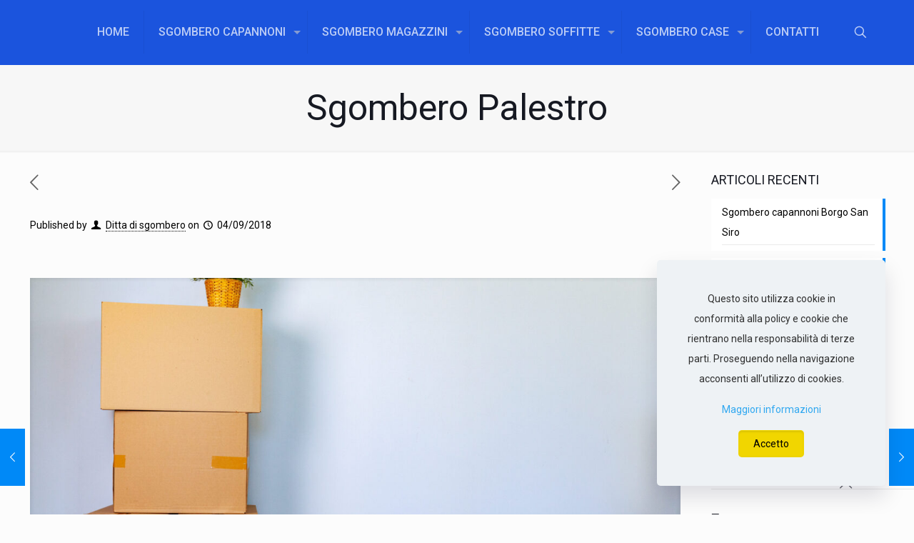

--- FILE ---
content_type: text/html; charset=UTF-8
request_url: https://dittasgomberocasa.it/sgombero-palestro/
body_size: 30322
content:
<!DOCTYPE html><html lang=it-IT class="no-js " ><head><style>img.lazy{min-height:1px}</style><link rel=preload href=https://dittasgomberocasa.it/wp-content/plugins/w3-total-cache/pub/js/lazyload.min.js as=script><meta charset="UTF-8"><meta name='robots' content='index, follow, max-image-preview:large, max-snippet:-1, max-video-preview:-1'><meta name="format-detection" content="telephone=no"><meta name="viewport" content="width=device-width, initial-scale=1, maximum-scale=1"><meta name="theme-color" content="#ffffff" media="(prefers-color-scheme: light)"><meta name="theme-color" content="#ffffff" media="(prefers-color-scheme: dark)"><title>Sgombero Palestro, via il superfluo con un click! 3662197861</title><meta name="description" content="Sgombero Palestro è un servizio efficace, rapido e professionale che vi consente di liberarvi da tutto il superfluo in eccesso"><link rel=canonical href=https://dittasgomberocasa.it/sgombero-palestro/ ><meta property="og:locale" content="it_IT"><meta property="og:type" content="article"><meta property="og:title" content="Sgombero Palestro, via il superfluo con un click! 3662197861"><meta property="og:description" content="Sgombero Palestro è un servizio efficace, rapido e professionale che vi consente di liberarvi da tutto il superfluo in eccesso"><meta property="og:url" content="https://dittasgomberocasa.it/sgombero-palestro/"><meta property="og:site_name" content="Ditta di Sgombero"><meta property="article:publisher" content="https://www.facebook.com/Sgombero-tutto-Milano-441132562763406/"><meta property="article:published_time" content="2018-09-04T14:30:33+00:00"><meta property="og:image" content="https://dittasgomberocasa.it/wp-content/uploads/2018/08/65666-scaled-1.jpg"><meta property="og:image:width" content="2560"><meta property="og:image:height" content="1707"><meta property="og:image:type" content="image/jpeg"><meta name="author" content="Ditta di sgombero"><meta name="twitter:card" content="summary_large_image"><meta name="twitter:label1" content="Scritto da"><meta name="twitter:data1" content="Ditta di sgombero"><meta name="twitter:label2" content="Tempo di lettura stimato"><meta name="twitter:data2" content="6 minuti"> <script type=application/ld+json class=yoast-schema-graph>{"@context":"https://schema.org","@graph":[{"@type":"Article","@id":"https://dittasgomberocasa.it/sgombero-palestro/#article","isPartOf":{"@id":"https://dittasgomberocasa.it/sgombero-palestro/"},"author":{"name":"Ditta di sgombero","@id":"https://dittasgomberocasa.it/#/schema/person/b89e7d32994b9aaf2029639ef10c3ae6"},"headline":"Sgombero Palestro","datePublished":"2018-09-04T14:30:33+00:00","dateModified":"2018-09-04T14:30:33+00:00","mainEntityOfPage":{"@id":"https://dittasgomberocasa.it/sgombero-palestro/"},"wordCount":1119,"publisher":{"@id":"https://dittasgomberocasa.it/#organization"},"image":{"@id":"https://dittasgomberocasa.it/sgombero-palestro/#primaryimage"},"thumbnailUrl":"https://dittasgomberocasa.it/wp-content/uploads/2018/08/65666-scaled-1.jpg","keywords":["Sgombero Palestro"],"articleSection":["Sgombero"],"inLanguage":"it-IT"},{"@type":"WebPage","@id":"https://dittasgomberocasa.it/sgombero-palestro/","url":"https://dittasgomberocasa.it/sgombero-palestro/","name":"Sgombero Palestro, via il superfluo con un click! 3662197861","isPartOf":{"@id":"https://dittasgomberocasa.it/#website"},"primaryImageOfPage":{"@id":"https://dittasgomberocasa.it/sgombero-palestro/#primaryimage"},"image":{"@id":"https://dittasgomberocasa.it/sgombero-palestro/#primaryimage"},"thumbnailUrl":"https://dittasgomberocasa.it/wp-content/uploads/2018/08/65666-scaled-1.jpg","datePublished":"2018-09-04T14:30:33+00:00","dateModified":"2018-09-04T14:30:33+00:00","description":"Sgombero Palestro è un servizio efficace, rapido e professionale che vi consente di liberarvi da tutto il superfluo in eccesso","breadcrumb":{"@id":"https://dittasgomberocasa.it/sgombero-palestro/#breadcrumb"},"inLanguage":"it-IT","potentialAction":[{"@type":"ReadAction","target":["https://dittasgomberocasa.it/sgombero-palestro/"]}]},{"@type":"ImageObject","inLanguage":"it-IT","@id":"https://dittasgomberocasa.it/sgombero-palestro/#primaryimage","url":"https://dittasgomberocasa.it/wp-content/uploads/2018/08/65666-scaled-1.jpg","contentUrl":"https://dittasgomberocasa.it/wp-content/uploads/2018/08/65666-scaled-1.jpg","width":2560,"height":1707},{"@type":"BreadcrumbList","@id":"https://dittasgomberocasa.it/sgombero-palestro/#breadcrumb","itemListElement":[{"@type":"ListItem","position":1,"name":"Home","item":"https://dittasgomberocasa.it/"},{"@type":"ListItem","position":2,"name":"Sgombero Palestro"}]},{"@type":"WebSite","@id":"https://dittasgomberocasa.it/#website","url":"https://dittasgomberocasa.it/","name":"Ditta di Sgombero","description":"Sgomberiamo Tutto","publisher":{"@id":"https://dittasgomberocasa.it/#organization"},"potentialAction":[{"@type":"SearchAction","target":{"@type":"EntryPoint","urlTemplate":"https://dittasgomberocasa.it/?s={search_term_string}"},"query-input":"required name=search_term_string"}],"inLanguage":"it-IT"},{"@type":"Organization","@id":"https://dittasgomberocasa.it/#organization","name":"Ditta di Sgombero","url":"https://dittasgomberocasa.it/","sameAs":["https://www.facebook.com/Sgombero-tutto-Milano-441132562763406/"],"logo":{"@type":"ImageObject","inLanguage":"it-IT","@id":"https://dittasgomberocasa.it/#/schema/logo/image/","url":"https://dittasgomberocasa.it/wp-content/uploads/2018/08/mover.jpg","contentUrl":"https://dittasgomberocasa.it/wp-content/uploads/2018/08/mover.jpg","width":288,"height":192,"caption":"Ditta di Sgombero"},"image":{"@id":"https://dittasgomberocasa.it/#/schema/logo/image/"}},{"@type":"Person","@id":"https://dittasgomberocasa.it/#/schema/person/b89e7d32994b9aaf2029639ef10c3ae6","name":"Ditta di sgombero","image":{"@type":"ImageObject","inLanguage":"it-IT","@id":"https://dittasgomberocasa.it/#/schema/person/image/","url":"https://secure.gravatar.com/avatar/0ecf77675fc742457edb95d52166dc55?s=96&d=mm&r=g","contentUrl":"https://secure.gravatar.com/avatar/0ecf77675fc742457edb95d52166dc55?s=96&d=mm&r=g","caption":"Ditta di sgombero"},"url":"https://dittasgomberocasa.it/author/admin/"}]}</script> <link rel=dns-prefetch href=//fonts.googleapis.com><link rel=dns-prefetch href=//s.w.org><link rel=alternate type=application/rss+xml title="Ditta di Sgombero &raquo; Feed" href=https://dittasgomberocasa.it/feed/ ><link rel=alternate type=application/rss+xml title="Ditta di Sgombero &raquo; Feed dei commenti" href=https://dittasgomberocasa.it/comments/feed/ ><link rel=alternate type=application/rss+xml title="Ditta di Sgombero &raquo; Sgombero Palestro Feed dei commenti" href=https://dittasgomberocasa.it/sgombero-palestro/feed/ > <script>window._wpemojiSettings = {"baseUrl":"https:\/\/s.w.org\/images\/core\/emoji\/14.0.0\/72x72\/","ext":".png","svgUrl":"https:\/\/s.w.org\/images\/core\/emoji\/14.0.0\/svg\/","svgExt":".svg","source":{"concatemoji":"https:\/\/dittasgomberocasa.it\/wp-includes\/js\/wp-emoji-release.min.js?ver=6.0.1"}};
/*! This file is auto-generated */
!function(e,a,t){var n,r,o,i=a.createElement("canvas"),p=i.getContext&&i.getContext("2d");function s(e,t){var a=String.fromCharCode,e=(p.clearRect(0,0,i.width,i.height),p.fillText(a.apply(this,e),0,0),i.toDataURL());return p.clearRect(0,0,i.width,i.height),p.fillText(a.apply(this,t),0,0),e===i.toDataURL()}function c(e){var t=a.createElement("script");t.src=e,t.defer=t.type="text/javascript",a.getElementsByTagName("head")[0].appendChild(t)}for(o=Array("flag","emoji"),t.supports={everything:!0,everythingExceptFlag:!0},r=0;r<o.length;r++)t.supports[o[r]]=function(e){if(!p||!p.fillText)return!1;switch(p.textBaseline="top",p.font="600 32px Arial",e){case"flag":return s([127987,65039,8205,9895,65039],[127987,65039,8203,9895,65039])?!1:!s([55356,56826,55356,56819],[55356,56826,8203,55356,56819])&&!s([55356,57332,56128,56423,56128,56418,56128,56421,56128,56430,56128,56423,56128,56447],[55356,57332,8203,56128,56423,8203,56128,56418,8203,56128,56421,8203,56128,56430,8203,56128,56423,8203,56128,56447]);case"emoji":return!s([129777,127995,8205,129778,127999],[129777,127995,8203,129778,127999])}return!1}(o[r]),t.supports.everything=t.supports.everything&&t.supports[o[r]],"flag"!==o[r]&&(t.supports.everythingExceptFlag=t.supports.everythingExceptFlag&&t.supports[o[r]]);t.supports.everythingExceptFlag=t.supports.everythingExceptFlag&&!t.supports.flag,t.DOMReady=!1,t.readyCallback=function(){t.DOMReady=!0},t.supports.everything||(n=function(){t.readyCallback()},a.addEventListener?(a.addEventListener("DOMContentLoaded",n,!1),e.addEventListener("load",n,!1)):(e.attachEvent("onload",n),a.attachEvent("onreadystatechange",function(){"complete"===a.readyState&&t.readyCallback()})),(e=t.source||{}).concatemoji?c(e.concatemoji):e.wpemoji&&e.twemoji&&(c(e.twemoji),c(e.wpemoji)))}(window,document,window._wpemojiSettings);</script> <style>img.wp-smiley,img.emoji{display:inline !important;border:none !important;box-shadow:none !important;height:1em !important;width:1em !important;margin:0
0.07em !important;vertical-align:-0.1em !important;background:none !important;padding:0
!important}</style><link rel=stylesheet href=https://dittasgomberocasa.it/wp-content/cache/minify/a5ff7.css media=all><style id=global-styles-inline-css>/*<![CDATA[*/body{--wp--preset--color--black:#000;--wp--preset--color--cyan-bluish-gray:#abb8c3;--wp--preset--color--white:#fff;--wp--preset--color--pale-pink:#f78da7;--wp--preset--color--vivid-red:#cf2e2e;--wp--preset--color--luminous-vivid-orange:#ff6900;--wp--preset--color--luminous-vivid-amber:#fcb900;--wp--preset--color--light-green-cyan:#7bdcb5;--wp--preset--color--vivid-green-cyan:#00d084;--wp--preset--color--pale-cyan-blue:#8ed1fc;--wp--preset--color--vivid-cyan-blue:#0693e3;--wp--preset--color--vivid-purple:#9b51e0;--wp--preset--gradient--vivid-cyan-blue-to-vivid-purple:linear-gradient(135deg,rgba(6,147,227,1) 0%,rgb(155,81,224) 100%);--wp--preset--gradient--light-green-cyan-to-vivid-green-cyan:linear-gradient(135deg,rgb(122,220,180) 0%,rgb(0,208,130) 100%);--wp--preset--gradient--luminous-vivid-amber-to-luminous-vivid-orange:linear-gradient(135deg,rgba(252,185,0,1) 0%,rgba(255,105,0,1) 100%);--wp--preset--gradient--luminous-vivid-orange-to-vivid-red:linear-gradient(135deg,rgba(255,105,0,1) 0%,rgb(207,46,46) 100%);--wp--preset--gradient--very-light-gray-to-cyan-bluish-gray:linear-gradient(135deg,rgb(238,238,238) 0%,rgb(169,184,195) 100%);--wp--preset--gradient--cool-to-warm-spectrum:linear-gradient(135deg,rgb(74,234,220) 0%,rgb(151,120,209) 20%,rgb(207,42,186) 40%,rgb(238,44,130) 60%,rgb(251,105,98) 80%,rgb(254,248,76) 100%);--wp--preset--gradient--blush-light-purple:linear-gradient(135deg,rgb(255,206,236) 0%,rgb(152,150,240) 100%);--wp--preset--gradient--blush-bordeaux:linear-gradient(135deg,rgb(254,205,165) 0%,rgb(254,45,45) 50%,rgb(107,0,62) 100%);--wp--preset--gradient--luminous-dusk:linear-gradient(135deg,rgb(255,203,112) 0%,rgb(199,81,192) 50%,rgb(65,88,208) 100%);--wp--preset--gradient--pale-ocean:linear-gradient(135deg,rgb(255,245,203) 0%,rgb(182,227,212) 50%,rgb(51,167,181) 100%);--wp--preset--gradient--electric-grass:linear-gradient(135deg,rgb(202,248,128) 0%,rgb(113,206,126) 100%);--wp--preset--gradient--midnight:linear-gradient(135deg,rgb(2,3,129) 0%,rgb(40,116,252) 100%);--wp--preset--duotone--dark-grayscale:url('#wp-duotone-dark-grayscale');--wp--preset--duotone--grayscale:url('#wp-duotone-grayscale');--wp--preset--duotone--purple-yellow:url('#wp-duotone-purple-yellow');--wp--preset--duotone--blue-red:url('#wp-duotone-blue-red');--wp--preset--duotone--midnight:url('#wp-duotone-midnight');--wp--preset--duotone--magenta-yellow:url('#wp-duotone-magenta-yellow');--wp--preset--duotone--purple-green:url('#wp-duotone-purple-green');--wp--preset--duotone--blue-orange:url('#wp-duotone-blue-orange');--wp--preset--font-size--small:13px;--wp--preset--font-size--medium:20px;--wp--preset--font-size--large:36px;--wp--preset--font-size--x-large:42px}.has-black-color{color:var(--wp--preset--color--black) !important}.has-cyan-bluish-gray-color{color:var(--wp--preset--color--cyan-bluish-gray) !important}.has-white-color{color:var(--wp--preset--color--white) !important}.has-pale-pink-color{color:var(--wp--preset--color--pale-pink) !important}.has-vivid-red-color{color:var(--wp--preset--color--vivid-red) !important}.has-luminous-vivid-orange-color{color:var(--wp--preset--color--luminous-vivid-orange) !important}.has-luminous-vivid-amber-color{color:var(--wp--preset--color--luminous-vivid-amber) !important}.has-light-green-cyan-color{color:var(--wp--preset--color--light-green-cyan) !important}.has-vivid-green-cyan-color{color:var(--wp--preset--color--vivid-green-cyan) !important}.has-pale-cyan-blue-color{color:var(--wp--preset--color--pale-cyan-blue) !important}.has-vivid-cyan-blue-color{color:var(--wp--preset--color--vivid-cyan-blue) !important}.has-vivid-purple-color{color:var(--wp--preset--color--vivid-purple) !important}.has-black-background-color{background-color:var(--wp--preset--color--black) !important}.has-cyan-bluish-gray-background-color{background-color:var(--wp--preset--color--cyan-bluish-gray) !important}.has-white-background-color{background-color:var(--wp--preset--color--white) !important}.has-pale-pink-background-color{background-color:var(--wp--preset--color--pale-pink) !important}.has-vivid-red-background-color{background-color:var(--wp--preset--color--vivid-red) !important}.has-luminous-vivid-orange-background-color{background-color:var(--wp--preset--color--luminous-vivid-orange) !important}.has-luminous-vivid-amber-background-color{background-color:var(--wp--preset--color--luminous-vivid-amber) !important}.has-light-green-cyan-background-color{background-color:var(--wp--preset--color--light-green-cyan) !important}.has-vivid-green-cyan-background-color{background-color:var(--wp--preset--color--vivid-green-cyan) !important}.has-pale-cyan-blue-background-color{background-color:var(--wp--preset--color--pale-cyan-blue) !important}.has-vivid-cyan-blue-background-color{background-color:var(--wp--preset--color--vivid-cyan-blue) !important}.has-vivid-purple-background-color{background-color:var(--wp--preset--color--vivid-purple) !important}.has-black-border-color{border-color:var(--wp--preset--color--black) !important}.has-cyan-bluish-gray-border-color{border-color:var(--wp--preset--color--cyan-bluish-gray) !important}.has-white-border-color{border-color:var(--wp--preset--color--white) !important}.has-pale-pink-border-color{border-color:var(--wp--preset--color--pale-pink) !important}.has-vivid-red-border-color{border-color:var(--wp--preset--color--vivid-red) !important}.has-luminous-vivid-orange-border-color{border-color:var(--wp--preset--color--luminous-vivid-orange) !important}.has-luminous-vivid-amber-border-color{border-color:var(--wp--preset--color--luminous-vivid-amber) !important}.has-light-green-cyan-border-color{border-color:var(--wp--preset--color--light-green-cyan) !important}.has-vivid-green-cyan-border-color{border-color:var(--wp--preset--color--vivid-green-cyan) !important}.has-pale-cyan-blue-border-color{border-color:var(--wp--preset--color--pale-cyan-blue) !important}.has-vivid-cyan-blue-border-color{border-color:var(--wp--preset--color--vivid-cyan-blue) !important}.has-vivid-purple-border-color{border-color:var(--wp--preset--color--vivid-purple) !important}.has-vivid-cyan-blue-to-vivid-purple-gradient-background{background:var(--wp--preset--gradient--vivid-cyan-blue-to-vivid-purple) !important}.has-light-green-cyan-to-vivid-green-cyan-gradient-background{background:var(--wp--preset--gradient--light-green-cyan-to-vivid-green-cyan) !important}.has-luminous-vivid-amber-to-luminous-vivid-orange-gradient-background{background:var(--wp--preset--gradient--luminous-vivid-amber-to-luminous-vivid-orange) !important}.has-luminous-vivid-orange-to-vivid-red-gradient-background{background:var(--wp--preset--gradient--luminous-vivid-orange-to-vivid-red) !important}.has-very-light-gray-to-cyan-bluish-gray-gradient-background{background:var(--wp--preset--gradient--very-light-gray-to-cyan-bluish-gray) !important}.has-cool-to-warm-spectrum-gradient-background{background:var(--wp--preset--gradient--cool-to-warm-spectrum) !important}.has-blush-light-purple-gradient-background{background:var(--wp--preset--gradient--blush-light-purple) !important}.has-blush-bordeaux-gradient-background{background:var(--wp--preset--gradient--blush-bordeaux) !important}.has-luminous-dusk-gradient-background{background:var(--wp--preset--gradient--luminous-dusk) !important}.has-pale-ocean-gradient-background{background:var(--wp--preset--gradient--pale-ocean) !important}.has-electric-grass-gradient-background{background:var(--wp--preset--gradient--electric-grass) !important}.has-midnight-gradient-background{background:var(--wp--preset--gradient--midnight) !important}.has-small-font-size{font-size:var(--wp--preset--font-size--small) !important}.has-medium-font-size{font-size:var(--wp--preset--font-size--medium) !important}.has-large-font-size{font-size:var(--wp--preset--font-size--large) !important}.has-x-large-font-size{font-size:var(--wp--preset--font-size--x-large) !important}/*]]>*/</style><link rel=stylesheet href=https://dittasgomberocasa.it/wp-content/cache/minify/6aac3.css media=all><link rel=stylesheet id=mfn-fonts-css  href='https://fonts.googleapis.com/css?family=Roboto%3A1%2C300%2C300italic%2C400%2C400italic%2C500%2C500italic%2C600%2C600italic%2C700%2C700italic%2C800%2C800italic&#038;display=swap&#038;ver=6.0.1' type=text/css media=all><style id=mfn-dynamic-inline-css>/*<![CDATA[*/html{background-color:#FCFCFC}#Wrapper,#Content,.mfn-popup .mfn-popup-content,.mfn-off-canvas-sidebar .mfn-off-canvas-content-wrapper,.mfn-cart-holder,.mfn-header-login,#Top_bar .search_wrapper,#Top_bar .top_bar_right .mfn-live-search-box,.column_livesearch .mfn-live-search-wrapper,.column_livesearch .mfn-live-search-box{background-color:#FCFCFC}body:not(.template-slider) #Header{min-height:0px}body.header-below:not(.template-slider) #Header{padding-top:0px}#Footer
.widgets_wrapper{padding:10px
0}body,button,span.date_label,.timeline_items li h3 span,input[type="submit"],input[type="reset"],input[type="button"],input[type="date"],input[type="text"],input[type="password"],input[type="tel"],input[type="email"],textarea,select,.offer_li .title h3,.mfn-menu-item-megamenu{font-family:"Roboto",-apple-system,BlinkMacSystemFont,"Segoe UI",Roboto,Oxygen-Sans,Ubuntu,Cantarell,"Helvetica Neue",sans-serif}#menu > ul > li > a,a.action_button,#overlay-menu ul li
a{font-family:"Roboto",-apple-system,BlinkMacSystemFont,"Segoe UI",Roboto,Oxygen-Sans,Ubuntu,Cantarell,"Helvetica Neue",sans-serif}#Subheader
.title{font-family:"Roboto",-apple-system,BlinkMacSystemFont,"Segoe UI",Roboto,Oxygen-Sans,Ubuntu,Cantarell,"Helvetica Neue",sans-serif}h1,h2,h3,h4,.text-logo
#logo{font-family:"Roboto",-apple-system,BlinkMacSystemFont,"Segoe UI",Roboto,Oxygen-Sans,Ubuntu,Cantarell,"Helvetica Neue",sans-serif}h5,h6{font-family:"Roboto",-apple-system,BlinkMacSystemFont,"Segoe UI",Roboto,Oxygen-Sans,Ubuntu,Cantarell,"Helvetica Neue",sans-serif}blockquote{font-family:"Roboto",-apple-system,BlinkMacSystemFont,"Segoe UI",Roboto,Oxygen-Sans,Ubuntu,Cantarell,"Helvetica Neue",sans-serif}.chart_box .chart .num,.counter .desc_wrapper .number-wrapper,.how_it_works .image .number,.pricing-box .plan-header .price,.quick_fact .number-wrapper,.woocommerce .product div.entry-summary
.price{font-family:"Roboto",-apple-system,BlinkMacSystemFont,"Segoe UI",Roboto,Oxygen-Sans,Ubuntu,Cantarell,"Helvetica Neue",sans-serif}body,.mfn-menu-item-megamenu{font-size:14px;line-height:28px;font-weight:400;letter-spacing:0px}.big{font-size:17px;line-height:30px;font-weight:400;letter-spacing:0px}#menu > ul > li > a,a.action_button,#overlay-menu ul li
a{font-size:16px;font-weight:500;letter-spacing:0px}#overlay-menu ul li
a{line-height:24px}#Subheader
.title{font-size:50px;line-height:60px;font-weight:400;letter-spacing:0px}h1,.text-logo
#logo{font-size:50px;line-height:60px;font-weight:500;letter-spacing:0px}h2{font-size:38px;line-height:50px;font-weight:500;letter-spacing:0px}h3,.woocommerce ul.products li.product h3,.woocommerce #customer_login
h2{font-size:30px;line-height:40px;font-weight:400;letter-spacing:0px}h4,.woocommerce .woocommerce-order-details__title,.woocommerce .wc-bacs-bank-details-heading,.woocommerce .woocommerce-customer-details
h2{font-size:23px;line-height:30px;font-weight:600;letter-spacing:0px}h5{font-size:18px;line-height:30px;font-weight:400;letter-spacing:0px}h6{font-size:15px;line-height:26px;font-weight:700;letter-spacing:0px}#Intro .intro-title{font-size:70px;line-height:70px;font-weight:400;letter-spacing:0px}@media only screen and (min-width:768px) and (max-width:959px){body,.mfn-menu-item-megamenu{font-size:13px;line-height:24px;font-weight:400;letter-spacing:0px}.big{font-size:14px;line-height:26px;font-weight:400;letter-spacing:0px}#menu > ul > li > a,a.action_button,#overlay-menu ul li
a{font-size:14px;font-weight:500;letter-spacing:0px}#overlay-menu ul li
a{line-height:21px}#Subheader
.title{font-size:43px;line-height:51px;font-weight:400;letter-spacing:0px}h1,.text-logo
#logo{font-size:43px;line-height:51px;font-weight:500;letter-spacing:0px}h2{font-size:32px;line-height:43px;font-weight:500;letter-spacing:0px}h3,.woocommerce ul.products li.product h3,.woocommerce #customer_login
h2{font-size:26px;line-height:34px;font-weight:400;letter-spacing:0px}h4,.woocommerce .woocommerce-order-details__title,.woocommerce .wc-bacs-bank-details-heading,.woocommerce .woocommerce-customer-details
h2{font-size:20px;line-height:26px;font-weight:600;letter-spacing:0px}h5{font-size:15px;line-height:26px;font-weight:400;letter-spacing:0px}h6{font-size:13px;line-height:22px;font-weight:700;letter-spacing:0px}#Intro .intro-title{font-size:60px;line-height:60px;font-weight:400;letter-spacing:0px}blockquote{font-size:15px}.chart_box .chart
.num{font-size:45px;line-height:45px}.counter .desc_wrapper .number-wrapper{font-size:45px;line-height:45px}.counter .desc_wrapper
.title{font-size:14px;line-height:18px}.faq .question
.title{font-size:14px}.fancy_heading
.title{font-size:38px;line-height:38px}.offer .offer_li .desc_wrapper .title
h3{font-size:32px;line-height:32px}.offer_thumb_ul li.offer_thumb_li .desc_wrapper .title
h3{font-size:32px;line-height:32px}.pricing-box .plan-header
h2{font-size:27px;line-height:27px}.pricing-box .plan-header .price>span{font-size:40px;line-height:40px}.pricing-box .plan-header .price
sup.currency{font-size:18px;line-height:18px}.pricing-box .plan-header .price
sup.period{font-size:14px;line-height:14px}.quick_fact
.number{font-size:80px;line-height:80px}.trailer_box .desc
h2{font-size:27px;line-height:27px}.widget>h3{font-size:17px;line-height:20px}}@media only screen and (min-width:480px) and (max-width:767px){body,.mfn-menu-item-megamenu{font-size:13px;line-height:21px;font-weight:400;letter-spacing:0px}.big{font-size:13px;line-height:23px;font-weight:400;letter-spacing:0px}#menu > ul > li > a,a.action_button,#overlay-menu ul li
a{font-size:13px;font-weight:500;letter-spacing:0px}#overlay-menu ul li
a{line-height:19.5px}#Subheader
.title{font-size:38px;line-height:45px;font-weight:400;letter-spacing:0px}h1,.text-logo
#logo{font-size:38px;line-height:45px;font-weight:500;letter-spacing:0px}h2{font-size:29px;line-height:38px;font-weight:500;letter-spacing:0px}h3,.woocommerce ul.products li.product h3,.woocommerce #customer_login
h2{font-size:23px;line-height:30px;font-weight:400;letter-spacing:0px}h4,.woocommerce .woocommerce-order-details__title,.woocommerce .wc-bacs-bank-details-heading,.woocommerce .woocommerce-customer-details
h2{font-size:17px;line-height:23px;font-weight:600;letter-spacing:0px}h5{font-size:14px;line-height:23px;font-weight:400;letter-spacing:0px}h6{font-size:13px;line-height:20px;font-weight:700;letter-spacing:0px}#Intro .intro-title{font-size:53px;line-height:53px;font-weight:400;letter-spacing:0px}blockquote{font-size:14px}.chart_box .chart
.num{font-size:40px;line-height:40px}.counter .desc_wrapper .number-wrapper{font-size:40px;line-height:40px}.counter .desc_wrapper
.title{font-size:13px;line-height:16px}.faq .question
.title{font-size:13px}.fancy_heading
.title{font-size:34px;line-height:34px}.offer .offer_li .desc_wrapper .title
h3{font-size:28px;line-height:28px}.offer_thumb_ul li.offer_thumb_li .desc_wrapper .title
h3{font-size:28px;line-height:28px}.pricing-box .plan-header
h2{font-size:24px;line-height:24px}.pricing-box .plan-header .price>span{font-size:34px;line-height:34px}.pricing-box .plan-header .price
sup.currency{font-size:16px;line-height:16px}.pricing-box .plan-header .price
sup.period{font-size:13px;line-height:13px}.quick_fact
.number{font-size:70px;line-height:70px}.trailer_box .desc
h2{font-size:24px;line-height:24px}.widget>h3{font-size:16px;line-height:19px}}@media only screen and (max-width:479px){body,.mfn-menu-item-megamenu{font-size:13px;line-height:19px;font-weight:400;letter-spacing:0px}.big{font-size:13px;line-height:19px;font-weight:400;letter-spacing:0px}#menu > ul > li > a,a.action_button,#overlay-menu ul li
a{font-size:13px;font-weight:500;letter-spacing:0px}#overlay-menu ul li
a{line-height:19.5px}#Subheader
.title{font-size:30px;line-height:36px;font-weight:400;letter-spacing:0px}h1,.text-logo
#logo{font-size:30px;line-height:36px;font-weight:500;letter-spacing:0px}h2{font-size:23px;line-height:30px;font-weight:500;letter-spacing:0px}h3,.woocommerce ul.products li.product h3,.woocommerce #customer_login
h2{font-size:18px;line-height:24px;font-weight:400;letter-spacing:0px}h4,.woocommerce .woocommerce-order-details__title,.woocommerce .wc-bacs-bank-details-heading,.woocommerce .woocommerce-customer-details
h2{font-size:14px;line-height:19px;font-weight:600;letter-spacing:0px}h5{font-size:13px;line-height:19px;font-weight:400;letter-spacing:0px}h6{font-size:13px;line-height:19px;font-weight:700;letter-spacing:0px}#Intro .intro-title{font-size:42px;line-height:42px;font-weight:400;letter-spacing:0px}blockquote{font-size:13px}.chart_box .chart
.num{font-size:35px;line-height:35px}.counter .desc_wrapper .number-wrapper{font-size:35px;line-height:35px}.counter .desc_wrapper
.title{font-size:13px;line-height:26px}.faq .question
.title{font-size:13px}.fancy_heading
.title{font-size:30px;line-height:30px}.offer .offer_li .desc_wrapper .title
h3{font-size:26px;line-height:26px}.offer_thumb_ul li.offer_thumb_li .desc_wrapper .title
h3{font-size:26px;line-height:26px}.pricing-box .plan-header
h2{font-size:21px;line-height:21px}.pricing-box .plan-header .price>span{font-size:32px;line-height:32px}.pricing-box .plan-header .price
sup.currency{font-size:14px;line-height:14px}.pricing-box .plan-header .price
sup.period{font-size:13px;line-height:13px}.quick_fact
.number{font-size:60px;line-height:60px}.trailer_box .desc
h2{font-size:21px;line-height:21px}.widget>h3{font-size:15px;line-height:18px}}.with_aside
.sidebar.columns{width:23%}.with_aside
.sections_group{width:77%}.aside_both
.sidebar.columns{width:18%}.aside_both .sidebar.sidebar-1{margin-left:-82%}.aside_both
.sections_group{width:64%;margin-left:18%}@media only screen and (min-width:1240px){#Wrapper,.with_aside
.content_wrapper{max-width:1240px}.section_wrapper,.container{max-width:1220px}.layout-boxed.header-boxed #Top_bar.is-sticky{max-width:1240px}}@media only screen and (max-width:767px){.section_wrapper,.container,.four.columns .widget-area{max-width:550px !important}}.button-default .button,.button-flat .button,.button-round
.button{background-color:#f7f7f7;color:#747474}.button-stroke
.button{border-color:#f7f7f7;color:#747474}.button-stroke .button:hover{background-color:#f7f7f7;color:#fff}.button-default .button_theme,.button-default button,.button-default input[type="button"],.button-default input[type="reset"],.button-default input[type="submit"],.button-flat .button_theme,.button-flat button,.button-flat input[type="button"],.button-flat input[type="reset"],.button-flat input[type="submit"],.button-round .button_theme,.button-round button,.button-round input[type="button"],.button-round input[type="reset"],.button-round input[type="submit"],.woocommerce #respond input#submit,.woocommerce a.button:not(.default),.woocommerce button.button,.woocommerce input.button,.woocommerce #respond input#submit:hover,.woocommerce a.button:hover,.woocommerce button.button:hover,.woocommerce input.button:hover{color:#fff}.button-default #respond input#submit.alt.disabled,.button-default #respond input#submit.alt.disabled:hover,.button-default #respond input#submit.alt:disabled,.button-default #respond input#submit.alt:disabled:hover,.button-default #respond input#submit.alt:disabled[disabled],.button-default #respond input#submit.alt:disabled[disabled]:hover,.button-default a.button.alt.disabled,.button-default a.button.alt.disabled:hover,.button-default a.button.alt:disabled,.button-default a.button.alt:disabled:hover,.button-default a.button.alt:disabled[disabled],.button-default a.button.alt:disabled[disabled]:hover,.button-default button.button.alt.disabled,.button-default button.button.alt.disabled:hover,.button-default button.button.alt:disabled,.button-default button.button.alt:disabled:hover,.button-default button.button.alt:disabled[disabled],.button-default button.button.alt:disabled[disabled]:hover,.button-default input.button.alt.disabled,.button-default input.button.alt.disabled:hover,.button-default input.button.alt:disabled,.button-default input.button.alt:disabled:hover,.button-default input.button.alt:disabled[disabled],.button-default input.button.alt:disabled[disabled]:hover,.button-default #respond input#submit.alt,.button-default a.button.alt,.button-default button.button.alt,.button-default input.button.alt,.button-default #respond input#submit.alt:hover,.button-default a.button.alt:hover,.button-default button.button.alt:hover,.button-default input.button.alt:hover,.button-flat #respond input#submit.alt.disabled,.button-flat #respond input#submit.alt.disabled:hover,.button-flat #respond input#submit.alt:disabled,.button-flat #respond input#submit.alt:disabled:hover,.button-flat #respond input#submit.alt:disabled[disabled],.button-flat #respond input#submit.alt:disabled[disabled]:hover,.button-flat a.button.alt.disabled,.button-flat a.button.alt.disabled:hover,.button-flat a.button.alt:disabled,.button-flat a.button.alt:disabled:hover,.button-flat a.button.alt:disabled[disabled],.button-flat a.button.alt:disabled[disabled]:hover,.button-flat button.button.alt.disabled,.button-flat button.button.alt.disabled:hover,.button-flat button.button.alt:disabled,.button-flat button.button.alt:disabled:hover,.button-flat button.button.alt:disabled[disabled],.button-flat button.button.alt:disabled[disabled]:hover,.button-flat input.button.alt.disabled,.button-flat input.button.alt.disabled:hover,.button-flat input.button.alt:disabled,.button-flat input.button.alt:disabled:hover,.button-flat input.button.alt:disabled[disabled],.button-flat input.button.alt:disabled[disabled]:hover,.button-flat #respond input#submit.alt,.button-flat a.button.alt,.button-flat button.button.alt,.button-flat input.button.alt,.button-flat #respond input#submit.alt:hover,.button-flat a.button.alt:hover,.button-flat button.button.alt:hover,.button-flat input.button.alt:hover,.button-round #respond input#submit.alt.disabled,.button-round #respond input#submit.alt.disabled:hover,.button-round #respond input#submit.alt:disabled,.button-round #respond input#submit.alt:disabled:hover,.button-round #respond input#submit.alt:disabled[disabled],.button-round #respond input#submit.alt:disabled[disabled]:hover,.button-round a.button.alt.disabled,.button-round a.button.alt.disabled:hover,.button-round a.button.alt:disabled,.button-round a.button.alt:disabled:hover,.button-round a.button.alt:disabled[disabled],.button-round a.button.alt:disabled[disabled]:hover,.button-round button.button.alt.disabled,.button-round button.button.alt.disabled:hover,.button-round button.button.alt:disabled,.button-round button.button.alt:disabled:hover,.button-round button.button.alt:disabled[disabled],.button-round button.button.alt:disabled[disabled]:hover,.button-round input.button.alt.disabled,.button-round input.button.alt.disabled:hover,.button-round input.button.alt:disabled,.button-round input.button.alt:disabled:hover,.button-round input.button.alt:disabled[disabled],.button-round input.button.alt:disabled[disabled]:hover,.button-round #respond input#submit.alt,.button-round a.button.alt,.button-round button.button.alt,.button-round input.button.alt,.button-round #respond input#submit.alt:hover,.button-round a.button.alt:hover,.button-round button.button.alt:hover,.button-round input.button.alt:hover{background-color:#0089F7;color:#fff}.button-stroke.woocommerce a.button:not(.default),.button-stroke .woocommerce a.button:not(.default),.button-stroke #respond input#submit.alt.disabled,.button-stroke #respond input#submit.alt.disabled:hover,.button-stroke #respond input#submit.alt:disabled,.button-stroke #respond input#submit.alt:disabled:hover,.button-stroke #respond input#submit.alt:disabled[disabled],.button-stroke #respond input#submit.alt:disabled[disabled]:hover,.button-stroke a.button.alt.disabled,.button-stroke a.button.alt.disabled:hover,.button-stroke a.button.alt:disabled,.button-stroke a.button.alt:disabled:hover,.button-stroke a.button.alt:disabled[disabled],.button-stroke a.button.alt:disabled[disabled]:hover,.button-stroke button.button.alt.disabled,.button-stroke button.button.alt.disabled:hover,.button-stroke button.button.alt:disabled,.button-stroke button.button.alt:disabled:hover,.button-stroke button.button.alt:disabled[disabled],.button-stroke button.button.alt:disabled[disabled]:hover,.button-stroke input.button.alt.disabled,.button-stroke input.button.alt.disabled:hover,.button-stroke input.button.alt:disabled,.button-stroke input.button.alt:disabled:hover,.button-stroke input.button.alt:disabled[disabled],.button-stroke input.button.alt:disabled[disabled]:hover,.button-stroke #respond input#submit.alt,.button-stroke a.button.alt,.button-stroke button.button.alt,.button-stroke
input.button.alt{border-color:#0089F7;background:none;color:#0089F7}.button-stroke.woocommerce a.button:not(.default):hover,.button-stroke .woocommerce a.button:not(.default):hover,.button-stroke #respond input#submit.alt:hover,.button-stroke a.button.alt:hover,.button-stroke button.button.alt:hover,.button-stroke input.button.alt:hover,.button-stroke a.action_button:hover{background-color:#0089F7;color:#fff}.action_button,.action_button:hover{background-color:#0089f7;color:#fff}.button-stroke
a.action_button{border-color:#0089f7}.footer_button{color:#65666C!important;background-color:transparent;box-shadow:none!important}.footer_button:after{display:none!important}.button-custom.woocommerce .button,.button-custom .button,.button-custom .action_button,.button-custom .footer_button,.button-custom button,.button-custom button.button,.button-custom input[type="button"],.button-custom input[type="reset"],.button-custom input[type="submit"],.button-custom .woocommerce #respond input#submit,.button-custom .woocommerce a.button,.button-custom .woocommerce button.button,.button-custom .woocommerce
input.button{font-family:Roboto;font-size:14px;line-height:14px;font-weight:400;letter-spacing:0px;padding:12px
20px 12px 20px;border-width:0px;border-radius:0px}body.button-custom
.button{color:#626262;background-color:#dbdddf;border-color:transparent}body.button-custom .button:hover{color:#626262;background-color:#d3d3d3;border-color:transparent}.button-custom .button_theme,body.button-custom .button_theme,.button-custom button,.button-custom input[type="button"],.button-custom input[type="reset"],.button-custom input[type="submit"],.button-custom .woocommerce #respond input#submit,body.button-custom.woocommerce a.button:not(.default),.button-custom .woocommerce button.button,.button-custom .woocommerce
input.button{color:#fff;background-color:#0095eb;border-color:transparent}.button-custom .button_theme:hover,body.button-custom .button_theme:hover,.button-custom button:hover,.button-custom input[type="button"]:hover,.button-custom input[type="reset"]:hover,.button-custom input[type="submit"]:hover,.button-custom .woocommerce #respond input#submit:hover,body.button-custom.woocommerce a.button:not(.default):hover,.button-custom .woocommerce button.button:hover,.button-custom .woocommerce input.button:hover{color:#fff;background-color:#007cc3;border-color:transparent}body.button-custom
.action_button{color:#626262;background-color:#dbdddf;border-color:transparent}body.button-custom .action_button:hover{color:#626262;background-color:#d3d3d3;border-color:transparent}.button-custom #respond input#submit.alt.disabled,.button-custom #respond input#submit.alt.disabled:hover,.button-custom #respond input#submit.alt:disabled,.button-custom #respond input#submit.alt:disabled:hover,.button-custom #respond input#submit.alt:disabled[disabled],.button-custom #respond input#submit.alt:disabled[disabled]:hover,.button-custom a.button.alt.disabled,.button-custom a.button.alt.disabled:hover,.button-custom a.button.alt:disabled,.button-custom a.button.alt:disabled:hover,.button-custom a.button.alt:disabled[disabled],.button-custom a.button.alt:disabled[disabled]:hover,.button-custom button.button.alt.disabled,.button-custom button.button.alt.disabled:hover,.button-custom button.button.alt:disabled,.button-custom button.button.alt:disabled:hover,.button-custom button.button.alt:disabled[disabled],.button-custom button.button.alt:disabled[disabled]:hover,.button-custom input.button.alt.disabled,.button-custom input.button.alt.disabled:hover,.button-custom input.button.alt:disabled,.button-custom input.button.alt:disabled:hover,.button-custom input.button.alt:disabled[disabled],.button-custom input.button.alt:disabled[disabled]:hover,.button-custom #respond input#submit.alt,.button-custom a.button.alt,.button-custom button.button.alt,.button-custom
input.button.alt{line-height:14px;padding:12px
20px 12px 20px;color:#fff;background-color:#0095eb;font-family:Roboto;font-size:14px;font-weight:400;letter-spacing:0px;border-width:0px;border-radius:0px}.button-custom #respond input#submit.alt:hover,.button-custom a.button.alt:hover,.button-custom button.button.alt:hover,.button-custom input.button.alt:hover,.button-custom a.action_button:hover{color:#fff;background-color:#007cc3}#Top_bar #logo,.header-fixed #Top_bar #logo,.header-plain #Top_bar #logo,.header-transparent #Top_bar
#logo{height:60px;line-height:60px;padding:15px
0}.logo-overflow #Top_bar:not(.is-sticky) .logo{height:90px}#Top_bar .menu>li>a{padding:15px
0}.menu-highlight:not(.header-creative) #Top_bar .menu>li>a{margin:20px
0}.header-plain:not(.menu-highlight) #Top_bar .menu > li > a span:not(.description){line-height:90px}.header-fixed #Top_bar .menu>li>a{padding:30px
0}@media only screen and (max-width:767px){.mobile-header-mini #Top_bar
#logo{height:50px!important;line-height:50px!important;margin:5px
0}}#Top_bar #logo
img.svg{width:100px}.image_frame,.wp-caption{border-width:0px}.alert{border-radius:0px}#Top_bar .top_bar_right .top-bar-right-input
input{width:200px}.mfn-live-search-box .mfn-live-search-list{max-height:300px}#Side_slide{right:-250px;width:250px}#Side_slide.left{left:-250px}.blog-teaser li .desc-wrapper
.desc{background-position-y:-1px}@media only screen and ( max-width:767px ){}@media only screen and (min-width:1240px){body:not(.header-simple) #Top_bar
#menu{display:block!important}.tr-menu #Top_bar
#menu{background:none!important}#Top_bar .menu>li>ul.mfn-megamenu>li{float:left}#Top_bar .menu>li>ul.mfn-megamenu>li.mfn-megamenu-cols-1{width:100%}#Top_bar .menu>li>ul.mfn-megamenu>li.mfn-megamenu-cols-2{width:50%}#Top_bar .menu>li>ul.mfn-megamenu>li.mfn-megamenu-cols-3{width:33.33%}#Top_bar .menu>li>ul.mfn-megamenu>li.mfn-megamenu-cols-4{width:25%}#Top_bar .menu>li>ul.mfn-megamenu>li.mfn-megamenu-cols-5{width:20%}#Top_bar .menu>li>ul.mfn-megamenu>li.mfn-megamenu-cols-6{width:16.66%}#Top_bar .menu>li>ul.mfn-megamenu>li>ul{display:block!important;position:inherit;left:auto;top:auto;border-width:0 1px 0 0}#Top_bar .menu>li>ul.mfn-megamenu>li:last-child>ul{border:0}#Top_bar .menu > li > ul.mfn-megamenu > li > ul
li{width:auto}#Top_bar .menu > li > ul.mfn-megamenu a.mfn-megamenu-title{text-transform:uppercase;font-weight:400;background:none}#Top_bar .menu > li > ul.mfn-megamenu a .menu-arrow{display:none}.menuo-right #Top_bar .menu>li>ul.mfn-megamenu{left:0;width:98%!important;margin:0
1%;padding:20px
0}.menuo-right #Top_bar .menu>li>ul.mfn-megamenu-bg{box-sizing:border-box}#Top_bar .menu>li>ul.mfn-megamenu-bg{padding:20px
166px 20px 20px;background-repeat:no-repeat;background-position:right bottom}.rtl #Top_bar .menu>li>ul.mfn-megamenu-bg{padding-left:166px;padding-right:20px;background-position:left bottom}#Top_bar .menu>li>ul.mfn-megamenu-bg>li{background:none}#Top_bar .menu > li > ul.mfn-megamenu-bg > li
a{border:none}#Top_bar .menu>li>ul.mfn-megamenu-bg>li>ul{background:none!important;-webkit-box-shadow:0 0 0 0;-moz-box-shadow:0 0 0 0;box-shadow:0 0 0 0}.mm-vertical #Top_bar
.container{position:relative}.mm-vertical #Top_bar
.top_bar_left{position:static}.mm-vertical #Top_bar .menu > li
ul{box-shadow:0 0 0 0 transparent!important;background-image:none}.mm-vertical #Top_bar .menu>li>ul.mfn-megamenu{padding:20px
0}.mm-vertical.header-plain #Top_bar .menu>li>ul.mfn-megamenu{width:100%!important;margin:0}.mm-vertical #Top_bar .menu>li>ul.mfn-megamenu>li{display:table-cell;float:none!important;width:10%;padding:0
15px;border-right:1px solid rgba(0,0,0,0.05)}.mm-vertical #Top_bar .menu>li>ul.mfn-megamenu>li:last-child{border-right-width:0}.mm-vertical #Top_bar .menu>li>ul.mfn-megamenu>li.hide-border{border-right-width:0}.mm-vertical #Top_bar .menu > li > ul.mfn-megamenu > li
a{border-bottom-width:0;padding:9px
15px;line-height:120%}.mm-vertical #Top_bar .menu > li > ul.mfn-megamenu a.mfn-megamenu-title{font-weight:700}.rtl .mm-vertical #Top_bar .menu>li>ul.mfn-megamenu>li:first-child{border-right-width:0}.rtl .mm-vertical #Top_bar .menu>li>ul.mfn-megamenu>li:last-child{border-right-width:1px}body.header-shop #Top_bar
#menu{display:flex!important}.header-shop #Top_bar.is-sticky
.top_bar_row_second{display:none}.header-plain:not(.menuo-right) #Header
.top_bar_left{width:auto!important}.header-stack.header-center #Top_bar
#menu{display:inline-block!important}.header-simple #Top_bar
#menu{display:none;height:auto;width:300px;bottom:auto;top:100%;right:1px;position:absolute;margin:0}.header-simple #Header a.responsive-menu-toggle{display:block;right:10px}.header-simple #Top_bar #menu>ul{width:100%;float:left}.header-simple #Top_bar #menu ul
li{width:100%;padding-bottom:0;border-right:0;position:relative}.header-simple #Top_bar #menu ul li
a{padding:0
20px;margin:0;display:block;height:auto;line-height:normal;border:none}.header-simple #Top_bar #menu ul li a:not(.menu-toggle):after{display:none}.header-simple #Top_bar #menu ul li a
span{border:none;line-height:44px;display:inline;padding:0}.header-simple #Top_bar #menu ul li.submenu .menu-toggle{display:block;position:absolute;right:0;top:0;width:44px;height:44px;line-height:44px;font-size:30px;font-weight:300;text-align:center;cursor:pointer;color:#444;opacity:0.33;transform:unset}.header-simple #Top_bar #menu ul li.submenu .menu-toggle:after{content:"+";position:static}.header-simple #Top_bar #menu ul li.hover>.menu-toggle:after{content:"-"}.header-simple #Top_bar #menu ul li.hover
a{border-bottom:0}.header-simple #Top_bar #menu ul.mfn-megamenu li .menu-toggle{display:none}.header-simple #Top_bar #menu ul li
ul{position:relative!important;left:0!important;top:0;padding:0;margin:0!important;width:auto!important;background-image:none}.header-simple #Top_bar #menu ul li ul
li{width:100%!important;display:block;padding:0}.header-simple #Top_bar #menu ul li ul li
a{padding:0
20px 0 30px}.header-simple #Top_bar #menu ul li ul li a .menu-arrow{display:none}.header-simple #Top_bar #menu ul li ul li a
span{padding:0}.header-simple #Top_bar #menu ul li ul li a span:after{display:none!important}.header-simple #Top_bar .menu > li > ul.mfn-megamenu a.mfn-megamenu-title{text-transform:uppercase;font-weight:400}.header-simple #Top_bar .menu>li>ul.mfn-megamenu>li>ul{display:block!important;position:inherit;left:auto;top:auto}.header-simple #Top_bar #menu ul li ul li
ul{border-left:0!important;padding:0;top:0}.header-simple #Top_bar #menu ul li ul li ul li
a{padding:0
20px 0 40px}.rtl.header-simple #Top_bar
#menu{left:1px;right:auto}.rtl.header-simple #Top_bar a.responsive-menu-toggle{left:10px;right:auto}.rtl.header-simple #Top_bar #menu ul li.submenu .menu-toggle{left:0;right:auto}.rtl.header-simple #Top_bar #menu ul li
ul{left:auto!important;right:0!important}.rtl.header-simple #Top_bar #menu ul li ul li
a{padding:0
30px 0 20px}.rtl.header-simple #Top_bar #menu ul li ul li ul li
a{padding:0
40px 0 20px}.menu-highlight #Top_bar .menu>li{margin:0
2px}.menu-highlight:not(.header-creative) #Top_bar .menu>li>a{padding:0;-webkit-border-radius:5px;border-radius:5px}.menu-highlight #Top_bar .menu>li>a:after{display:none}.menu-highlight #Top_bar .menu > li > a span:not(.description){line-height:50px}.menu-highlight #Top_bar .menu > li > a
span.description{display:none}.menu-highlight.header-stack #Top_bar .menu>li>a{margin:10px
0!important}.menu-highlight.header-stack #Top_bar .menu > li > a span:not(.description){line-height:40px}.menu-highlight.header-simple #Top_bar #menu ul li,.menu-highlight.header-creative #Top_bar #menu ul
li{margin:0}.menu-highlight.header-simple #Top_bar #menu ul li > a,.menu-highlight.header-creative #Top_bar #menu ul li>a{-webkit-border-radius:0;border-radius:0}.menu-highlight:not(.header-fixed):not(.header-simple) #Top_bar.is-sticky .menu>li>a{margin:10px
0!important;padding:5px
0!important}.menu-highlight:not(.header-fixed):not(.header-simple) #Top_bar.is-sticky .menu > li > a
span{line-height:30px!important}.header-modern.menu-highlight.menuo-right
.menu_wrapper{margin-right:20px}.menu-line-below #Top_bar .menu>li>a:after{top:auto;bottom:-4px}.menu-line-below #Top_bar.is-sticky .menu>li>a:after{top:auto;bottom:-4px}.menu-line-below-80 #Top_bar:not(.is-sticky) .menu>li>a:after{height:4px;left:10%;top:50%;margin-top:20px;width:80%}.menu-line-below-80-1 #Top_bar:not(.is-sticky) .menu>li>a:after{height:1px;left:10%;top:50%;margin-top:20px;width:80%}.menu-link-color #Top_bar .menu>li>a:not(.menu-toggle):after{display:none!important}.menu-arrow-top #Top_bar .menu>li>a:after{background:none repeat scroll 0 0 rgba(0,0,0,0)!important;border-color:#ccc transparent transparent;border-style:solid;border-width:7px 7px 0;display:block;height:0;left:50%;margin-left:-7px;top:0!important;width:0}.menu-arrow-top #Top_bar.is-sticky .menu>li>a:after{top:0!important}.menu-arrow-bottom #Top_bar .menu>li>a:after{background:none!important;border-color:transparent transparent #ccc;border-style:solid;border-width:0 7px 7px;display:block;height:0;left:50%;margin-left:-7px;top:auto;bottom:0;width:0}.menu-arrow-bottom #Top_bar.is-sticky .menu>li>a:after{top:auto;bottom:0}.menuo-no-borders #Top_bar .menu > li > a
span{border-width:0!important}.menuo-no-borders #Header_creative #Top_bar .menu > li > a
span{border-bottom-width:0}.menuo-no-borders.header-plain #Top_bar a#header_cart,.menuo-no-borders.header-plain #Top_bar a#search_button,.menuo-no-borders.header-plain #Top_bar .wpml-languages,.menuo-no-borders.header-plain #Top_bar
a.action_button{border-width:0}.menuo-right #Top_bar
.menu_wrapper{float:right}.menuo-right.header-stack:not(.header-center) #Top_bar
.menu_wrapper{margin-right:150px}body.header-creative{padding-left:50px}body.header-creative.header-open{padding-left:250px}body.error404,body.under-construction,body.template-blank,body.under-construction.header-rtl.header-creative.header-open{padding-left:0!important;padding-right:0!important}.header-creative.footer-fixed #Footer,.header-creative.footer-sliding #Footer,.header-creative.footer-stick #Footer.is-sticky{box-sizing:border-box;padding-left:50px}.header-open.footer-fixed #Footer,.header-open.footer-sliding #Footer,.header-creative.footer-stick #Footer.is-sticky{padding-left:250px}.header-rtl.header-creative.footer-fixed #Footer,.header-rtl.header-creative.footer-sliding #Footer,.header-rtl.header-creative.footer-stick #Footer.is-sticky{padding-left:0;padding-right:50px}.header-rtl.header-open.footer-fixed #Footer,.header-rtl.header-open.footer-sliding #Footer,.header-rtl.header-creative.footer-stick #Footer.is-sticky{padding-right:250px}#Header_creative{background-color:#fff;position:fixed;width:250px;height:100%;left:-200px;top:0;z-index:9002;-webkit-box-shadow:2px 0 4px 2px rgba(0,0,0,.15);box-shadow:2px 0 4px 2px rgba(0,0,0,.15)}#Header_creative
.container{width:100%}#Header_creative .creative-wrapper{opacity:0;margin-right:50px}#Header_creative a.creative-menu-toggle{display:block;width:34px;height:34px;line-height:34px;font-size:22px;text-align:center;position:absolute;top:10px;right:8px;border-radius:3px}.admin-bar #Header_creative a.creative-menu-toggle{top:42px}#Header_creative
#Top_bar{position:static;width:100%}#Header_creative #Top_bar
.top_bar_left{width:100%!important;float:none}#Header_creative #Top_bar
.logo{float:none;text-align:center;margin:15px
0}#Header_creative #Top_bar
#menu{background-color:transparent}#Header_creative #Top_bar
.menu_wrapper{float:none;margin:0
0 30px}#Header_creative #Top_bar .menu>li{width:100%;float:none;position:relative}#Header_creative #Top_bar .menu>li>a{padding:0;text-align:center}#Header_creative #Top_bar .menu>li>a:after{display:none}#Header_creative #Top_bar .menu > li > a
span{border-right:0;border-bottom-width:1px;line-height:38px}#Header_creative #Top_bar .menu li
ul{left:100%;right:auto;top:0;box-shadow:2px 2px 2px 0 rgba(0,0,0,0.03);-webkit-box-shadow:2px 2px 2px 0 rgba(0,0,0,0.03)}#Header_creative #Top_bar .menu>li>ul.mfn-megamenu{margin:0;width:700px!important}#Header_creative #Top_bar .menu>li>ul.mfn-megamenu>li>ul{left:0}#Header_creative #Top_bar .menu li ul li
a{padding-top:9px;padding-bottom:8px}#Header_creative #Top_bar .menu li ul li
ul{top:0}#Header_creative #Top_bar .menu > li > a
span.description{display:block;font-size:13px;line-height:28px!important;clear:both}.menuo-arrows #Top_bar .menu>li.submenu>a>span:after{content:unset!important}#Header_creative #Top_bar
.top_bar_right{width:100%!important;float:left;height:auto;margin-bottom:35px;text-align:center;padding:0
20px;top:0;-webkit-box-sizing:border-box;-moz-box-sizing:border-box;box-sizing:border-box}#Header_creative #Top_bar .top_bar_right:before{content:none}#Header_creative #Top_bar .top_bar_right
.top_bar_right_wrapper{flex-wrap:wrap;justify-content:center}#Header_creative #Top_bar .top_bar_right .top-bar-right-icon,#Header_creative #Top_bar .top_bar_right .wpml-languages,#Header_creative #Top_bar .top_bar_right .top-bar-right-button,#Header_creative #Top_bar .top_bar_right .top-bar-right-input{min-height:30px;margin:5px}#Header_creative #Top_bar
.search_wrapper{left:100%;top:auto}#Header_creative #Top_bar
.banner_wrapper{display:block;text-align:center}#Header_creative #Top_bar .banner_wrapper
img{max-width:100%;height:auto;display:inline-block}#Header_creative
#Action_bar{display:none;position:absolute;bottom:0;top:auto;clear:both;padding:0
20px;box-sizing:border-box}#Header_creative #Action_bar
.contact_details{width:100%;text-align:center;margin-bottom:20px}#Header_creative #Action_bar .contact_details
li{padding:0}#Header_creative #Action_bar
.social{float:none;text-align:center;padding:5px
0 15px}#Header_creative #Action_bar .social
li{margin-bottom:2px}#Header_creative #Action_bar .social-menu{float:none;text-align:center}#Header_creative #Action_bar .social-menu
li{border-color:rgba(0,0,0,.1)}#Header_creative .social li
a{color:rgba(0,0,0,.5)}#Header_creative .social li a:hover{color:#000}#Header_creative .creative-social{position:absolute;bottom:10px;right:0;width:50px}#Header_creative .creative-social
li{display:block;float:none;width:100%;text-align:center;margin-bottom:5px}.header-creative .fixed-nav.fixed-nav-prev{margin-left:50px}.header-creative.header-open .fixed-nav.fixed-nav-prev{margin-left:250px}.menuo-last #Header_creative #Top_bar .menu li.last
ul{top:auto;bottom:0}.header-open
#Header_creative{left:0}.header-open #Header_creative .creative-wrapper{opacity:1;margin:0!important}.header-open #Header_creative .creative-menu-toggle,.header-open #Header_creative .creative-social{display:none}.header-open #Header_creative
#Action_bar{display:block}body.header-rtl.header-creative{padding-left:0;padding-right:50px}.header-rtl
#Header_creative{left:auto;right:-200px}.header-rtl #Header_creative .creative-wrapper{margin-left:50px;margin-right:0}.header-rtl #Header_creative a.creative-menu-toggle{left:8px;right:auto}.header-rtl #Header_creative .creative-social{left:0;right:auto}.header-rtl #Footer
#back_to_top.sticky{right:125px}.header-rtl
#popup_contact{right:70px}.header-rtl #Header_creative #Top_bar .menu li
ul{left:auto;right:100%}.header-rtl #Header_creative #Top_bar
.search_wrapper{left:auto;right:100%}.header-rtl .fixed-nav.fixed-nav-prev{margin-left:0!important}.header-rtl .fixed-nav.fixed-nav-next{margin-right:50px}body.header-rtl.header-creative.header-open{padding-left:0;padding-right:250px!important}.header-rtl.header-open
#Header_creative{left:auto;right:0}.header-rtl.header-open #Footer
#back_to_top.sticky{right:325px}.header-rtl.header-open
#popup_contact{right:270px}.header-rtl.header-open .fixed-nav.fixed-nav-next{margin-right:250px}#Header_creative.active{left:-1px}.header-rtl
#Header_creative.active{left:auto;right:-1px}#Header_creative.active .creative-wrapper{opacity:1;margin:0}.header-creative .vc_row[data-vc-full-width]{padding-left:50px}.header-creative.header-open .vc_row[data-vc-full-width]{padding-left:250px}.header-open .vc_parallax .vc_parallax-inner{left:auto;width:calc(100% - 250px)}.header-open.header-rtl .vc_parallax .vc_parallax-inner{left:0;right:auto}#Header_creative.scroll{height:100%;overflow-y:auto}#Header_creative.scroll:not(.dropdown) .menu li
ul{display:none!important}#Header_creative.scroll
#Action_bar{position:static}#Header_creative.dropdown{outline:none}#Header_creative.dropdown #Top_bar
.menu_wrapper{float:left;width:100%}#Header_creative.dropdown #Top_bar #menu ul
li{position:relative;float:left}#Header_creative.dropdown #Top_bar #menu ul li a:not(.menu-toggle):after{display:none}#Header_creative.dropdown #Top_bar #menu ul li a
span{line-height:38px;padding:0}#Header_creative.dropdown #Top_bar #menu ul li.submenu .menu-toggle{display:block;position:absolute;right:0;top:0;width:38px;height:38px;line-height:38px;font-size:26px;font-weight:300;text-align:center;cursor:pointer;color:#444;opacity:0.33;z-index:203}#Header_creative.dropdown #Top_bar #menu ul li.submenu .menu-toggle:after{content:"+";position:static}#Header_creative.dropdown #Top_bar #menu ul li.hover>.menu-toggle:after{content:"-"}#Header_creative.dropdown #Top_bar #menu ul.sub-menu li:not(:last-of-type) a{border-bottom:0}#Header_creative.dropdown #Top_bar #menu ul.mfn-megamenu li .menu-toggle{display:none}#Header_creative.dropdown #Top_bar #menu ul li
ul{position:relative!important;left:0!important;top:0;padding:0;margin-left:0!important;width:auto!important;background-image:none}#Header_creative.dropdown #Top_bar #menu ul li ul
li{width:100%!important}#Header_creative.dropdown #Top_bar #menu ul li ul li
a{padding:0
10px;text-align:center}#Header_creative.dropdown #Top_bar #menu ul li ul li a .menu-arrow{display:none}#Header_creative.dropdown #Top_bar #menu ul li ul li a
span{padding:0}#Header_creative.dropdown #Top_bar #menu ul li ul li a span:after{display:none!important}#Header_creative.dropdown #Top_bar .menu > li > ul.mfn-megamenu a.mfn-megamenu-title{text-transform:uppercase;font-weight:400}#Header_creative.dropdown #Top_bar .menu>li>ul.mfn-megamenu>li>ul{display:block!important;position:inherit;left:auto;top:auto}#Header_creative.dropdown #Top_bar #menu ul li ul li
ul{border-left:0!important;padding:0;top:0}#Header_creative{transition:left .5s ease-in-out,right .5s ease-in-out}#Header_creative .creative-wrapper{transition:opacity .5s ease-in-out,margin 0s ease-in-out .5s}#Header_creative.active .creative-wrapper{transition:opacity .5s ease-in-out,margin 0s ease-in-out}}@media only screen and (min-width:1240px){#Top_bar.is-sticky{position:fixed!important;width:100%;left:0;top:-60px;height:60px;z-index:701;background:#fff;opacity:.97;-webkit-box-shadow:0 2px 5px 0 rgba(0,0,0,0.1);-moz-box-shadow:0 2px 5px 0 rgba(0,0,0,0.1);box-shadow:0 2px 5px 0 rgba(0,0,0,0.1)}.layout-boxed.header-boxed #Top_bar.is-sticky{max-width:1240px;left:50%;-webkit-transform:translateX(-50%);transform:translateX(-50%)}#Top_bar.is-sticky .top_bar_left,#Top_bar.is-sticky .top_bar_right,#Top_bar.is-sticky .top_bar_right:before{background:none;box-shadow:unset}#Top_bar.is-sticky
.logo{width:auto;margin:0
30px 0 20px;padding:0}#Top_bar.is-sticky #logo,#Top_bar.is-sticky .custom-logo-link{padding:5px
0!important;height:50px!important;line-height:50px!important}.logo-no-sticky-padding #Top_bar.is-sticky
#logo{height:60px!important;line-height:60px!important}#Top_bar.is-sticky #logo img.logo-main{display:none}#Top_bar.is-sticky #logo img.logo-sticky{display:inline;max-height:35px}.logo-sticky-width-auto #Top_bar.is-sticky #logo img.logo-sticky{width:auto}#Top_bar.is-sticky
.menu_wrapper{clear:none}#Top_bar.is-sticky .menu_wrapper .menu>li>a{padding:15px
0}#Top_bar.is-sticky .menu > li > a,#Top_bar.is-sticky .menu > li > a
span{line-height:30px}#Top_bar.is-sticky .menu>li>a:after{top:auto;bottom:-4px}#Top_bar.is-sticky .menu > li > a
span.description{display:none}#Top_bar.is-sticky .secondary_menu_wrapper,#Top_bar.is-sticky
.banner_wrapper{display:none}.header-overlay #Top_bar.is-sticky{display:none}.sticky-dark #Top_bar.is-sticky,.sticky-dark #Top_bar.is-sticky
#menu{background:rgba(0,0,0,.8)}.sticky-dark #Top_bar.is-sticky .menu>li:not(.current-menu-item)>a{color:#fff}.sticky-dark #Top_bar.is-sticky .top_bar_right .top-bar-right-icon{color:rgba(255,255,255,.9)}.sticky-dark #Top_bar.is-sticky .top_bar_right .top-bar-right-icon svg
.path{stroke:rgba(255,255,255,.9)}.sticky-dark #Top_bar.is-sticky .wpml-languages a.active,.sticky-dark #Top_bar.is-sticky .wpml-languages ul.wpml-lang-dropdown{background:rgba(0,0,0,0.1);border-color:rgba(0,0,0,0.1)}.sticky-white #Top_bar.is-sticky,.sticky-white #Top_bar.is-sticky
#menu{background:rgba(255,255,255,.8)}.sticky-white #Top_bar.is-sticky .menu>li:not(.current-menu-item)>a{color:#222}.sticky-white #Top_bar.is-sticky .top_bar_right .top-bar-right-icon{color:rgba(0,0,0,.8)}.sticky-white #Top_bar.is-sticky .top_bar_right .top-bar-right-icon svg
.path{stroke:rgba(0,0,0,.8)}.sticky-white #Top_bar.is-sticky .wpml-languages a.active,.sticky-white #Top_bar.is-sticky .wpml-languages ul.wpml-lang-dropdown{background:rgba(255,255,255,0.1);border-color:rgba(0,0,0,0.1)}}@media only screen and (min-width:768px) and (max-width:1240px){.header_placeholder{height:0!important}}@media only screen and (max-width:1239px){#Top_bar
#menu{display:none;height:auto;width:300px;bottom:auto;top:100%;right:1px;position:absolute;margin:0}#Top_bar a.responsive-menu-toggle{display:block}#Top_bar #menu>ul{width:100%;float:left}#Top_bar #menu ul
li{width:100%;padding-bottom:0;border-right:0;position:relative}#Top_bar #menu ul li
a{padding:0
25px;margin:0;display:block;height:auto;line-height:normal;border:none}#Top_bar #menu ul li a:not(.menu-toggle):after{display:none}#Top_bar #menu ul li a
span{border:none;line-height:44px;display:inline;padding:0}#Top_bar #menu ul li a
span.description{margin:0
0 0 5px}#Top_bar #menu ul li.submenu .menu-toggle{display:block;position:absolute;right:15px;top:0;width:44px;height:44px;line-height:44px;font-size:30px;font-weight:300;text-align:center;cursor:pointer;color:#444;opacity:0.33;transform:unset}#Top_bar #menu ul li.submenu .menu-toggle:after{content:"+";position:static}#Top_bar #menu ul li.hover>.menu-toggle:after{content:"-"}#Top_bar #menu ul li.hover
a{border-bottom:0}#Top_bar #menu ul li a span:after{display:none!important}#Top_bar #menu ul.mfn-megamenu li .menu-toggle{display:none}#Top_bar #menu ul li
ul{position:relative!important;left:0!important;top:0;padding:0;margin-left:0!important;width:auto!important;background-image:none!important;box-shadow:0 0 0 0 transparent!important;-webkit-box-shadow:0 0 0 0 transparent!important}#Top_bar #menu ul li ul
li{width:100%!important}#Top_bar #menu ul li ul li
a{padding:0
20px 0 35px}#Top_bar #menu ul li ul li a .menu-arrow{display:none}#Top_bar #menu ul li ul li a
span{padding:0}#Top_bar #menu ul li ul li a span:after{display:none!important}#Top_bar .menu > li > ul.mfn-megamenu a.mfn-megamenu-title{text-transform:uppercase;font-weight:400}#Top_bar .menu>li>ul.mfn-megamenu>li>ul{display:block!important;position:inherit;left:auto;top:auto}#Top_bar #menu ul li ul li
ul{border-left:0!important;padding:0;top:0}#Top_bar #menu ul li ul li ul li
a{padding:0
20px 0 45px}.rtl #Top_bar
#menu{left:1px;right:auto}.rtl #Top_bar a.responsive-menu-toggle{left:20px;right:auto}.rtl #Top_bar #menu ul li.submenu .menu-toggle{left:15px;right:auto;border-left:none;border-right:1px solid #eee;transform:unset}.rtl #Top_bar #menu ul li
ul{left:auto!important;right:0!important}.rtl #Top_bar #menu ul li ul li
a{padding:0
30px 0 20px}.rtl #Top_bar #menu ul li ul li ul li
a{padding:0
40px 0 20px}.header-stack .menu_wrapper a.responsive-menu-toggle{position:static!important;margin:11px
0!important}.header-stack .menu_wrapper
#menu{left:0;right:auto}.rtl.header-stack #Top_bar
#menu{left:auto;right:0}.admin-bar
#Header_creative{top:32px}.header-creative.layout-boxed{padding-top:85px}.header-creative.layout-full-width
#Wrapper{padding-top:60px}#Header_creative{position:fixed;width:100%;left:0!important;top:0;z-index:1001}#Header_creative .creative-wrapper{display:block!important;opacity:1!important}#Header_creative .creative-menu-toggle,#Header_creative .creative-social{display:none!important;opacity:1!important}#Header_creative
#Top_bar{position:static;width:100%}#Header_creative #Top_bar
.one{display:flex}#Header_creative #Top_bar #logo,#Header_creative #Top_bar .custom-logo-link{height:50px;line-height:50px;padding:5px
0}#Header_creative #Top_bar #logo img.logo-sticky{max-height:40px!important}#Header_creative #logo img.logo-main{display:none}#Header_creative #logo img.logo-sticky{display:inline-block}.logo-no-sticky-padding #Header_creative #Top_bar
#logo{height:60px;line-height:60px;padding:0}.logo-no-sticky-padding #Header_creative #Top_bar #logo img.logo-sticky{max-height:60px!important}#Header_creative
#Action_bar{display:none}#Header_creative #Top_bar .top_bar_right:before{content:none}#Header_creative.scroll{overflow:visible!important}}body{--mfn-clients-tiles-hover:#0089F7;--mfn-icon-box-icon:#0089F7;--mfn-sliding-box-bg:#0089F7;--mfn-woo-body-color:#000;--mfn-woo-heading-color:#161922;--mfn-woo-themecolor:#0089F7;--mfn-woo-bg-themecolor:#0089F7;--mfn-woo-border-themecolor:#0089F7}#Header_wrapper,#Intro{background-color:#13162f}#Subheader{background-color:rgba(247,247,247,1)}.header-classic #Action_bar,.header-fixed #Action_bar,.header-plain #Action_bar,.header-split #Action_bar,.header-shop #Action_bar,.header-shop-split #Action_bar,.header-stack
#Action_bar{background-color:#101015}#Sliding-top{background-color:#545454}#Sliding-top a.sliding-top-control{border-right-color:#545454}#Sliding-top.st-center a.sliding-top-control,#Sliding-top.st-left a.sliding-top-control{border-top-color:#545454}#Footer{background-color:#101015}.grid .post-item,.masonry:not(.tiles) .post-item,.photo2 .post .post-desc-wrapper{background-color:transparent}.portfolio_group .portfolio-item
.desc{background-color:transparent}.woocommerce ul.products li.product,.shop_slider .shop_slider_ul li .item_wrapper
.desc{background-color:transparent}body,ul.timeline_items,.icon_box a .desc,.icon_box a:hover .desc,.feature_list ul li a,.list_item a,.list_item a:hover,.widget_recent_entries ul li a,.flat_box a,.flat_box a:hover,.story_box .desc,.content_slider.carousel  ul li a .title,.content_slider.flat.description ul li .desc,.content_slider.flat.description ul li a .desc,.post-nav.minimal a
i{color:#000}.post-nav.minimal a
svg{fill:#000}.themecolor,.opening_hours .opening_hours_wrapper li span,.fancy_heading_icon .icon_top,.fancy_heading_arrows .icon-right-dir,.fancy_heading_arrows .icon-left-dir,.fancy_heading_line .title,.button-love a.mfn-love,.format-link .post-title .icon-link,.pager-single > span,.pager-single a:hover,.widget_meta ul,.widget_pages ul,.widget_rss ul,.widget_mfn_recent_comments ul li:after,.widget_archive ul,.widget_recent_comments ul li:after,.widget_nav_menu ul,.woocommerce ul.products li.product .price,.shop_slider .shop_slider_ul li .item_wrapper .price,.woocommerce-page ul.products li.product .price,.widget_price_filter .price_label .from,.widget_price_filter .price_label .to,.woocommerce ul.product_list_widget li .quantity .amount,.woocommerce .product div.entry-summary .price,.woocommerce .product .woocommerce-variation-price .price,.woocommerce .star-rating span,#Error_404 .error_pic i,.style-simple #Filters .filters_wrapper ul li a:hover,.style-simple #Filters .filters_wrapper ul li.current-cat a,.style-simple .quick_fact .title,.mfn-cart-holder .mfn-ch-content .mfn-ch-product .woocommerce-Price-amount,.woocommerce .comment-form-rating p.stars a:before,.wishlist .wishlist-row .price,.search-results .search-item .post-product-price{color:#0089F7}.mfn-wish-button.loved:not(.link) .path{fill:#0089F7;stroke:#0089F7}.themebg,#comments .commentlist > li .reply a.comment-reply-link,#Filters .filters_wrapper ul li a:hover,#Filters .filters_wrapper ul li.current-cat a,.fixed-nav .arrow,.offer_thumb .slider_pagination a:before,.offer_thumb .slider_pagination a.selected:after,.pager .pages a:hover,.pager .pages a.active,.pager .pages span.page-numbers.current,.pager-single span:after,.portfolio_group.exposure .portfolio-item .desc-inner .line,.Recent_posts ul li .desc:after,.Recent_posts ul li .photo .c,.slider_pagination a.selected,.slider_pagination .slick-active a,.slider_pagination a.selected:after,.slider_pagination .slick-active a:after,.testimonials_slider .slider_images,.testimonials_slider .slider_images a:after,.testimonials_slider .slider_images:before,#Top_bar .header-cart-count,#Top_bar .header-wishlist-count,.mfn-footer-stickymenu ul li a .header-wishlist-count,.mfn-footer-stickymenu ul li a .header-cart-count,.widget_categories ul,.widget_mfn_menu ul li a:hover,.widget_mfn_menu ul li.current-menu-item:not(.current-menu-ancestor) > a,.widget_mfn_menu ul li.current_page_item:not(.current_page_ancestor) > a,.widget_product_categories ul,.widget_recent_entries ul li:after,.woocommerce-account table.my_account_orders .order-number a,.woocommerce-MyAccount-navigation ul li.is-active a,.style-simple .accordion .question:after,.style-simple .faq .question:after,.style-simple .icon_box .desc_wrapper .title:before,.style-simple #Filters .filters_wrapper ul li a:after,.style-simple .trailer_box:hover .desc,.tp-bullets.simplebullets.round .bullet.selected,.tp-bullets.simplebullets.round .bullet.selected:after,.tparrows.default,.tp-bullets.tp-thumbs .bullet.selected:after{background-color:#0089F7}.Latest_news ul li .photo,.Recent_posts.blog_news ul li .photo,.style-simple .opening_hours .opening_hours_wrapper li label,.style-simple .timeline_items li:hover h3,.style-simple .timeline_items li:nth-child(even):hover h3,.style-simple .timeline_items li:hover .desc,.style-simple .timeline_items li:nth-child(even):hover,.style-simple .offer_thumb .slider_pagination
a.selected{border-color:#0089F7}a{color:#006edf}a:hover{color:#bfbfbf}*::-moz-selection{background-color:#0089F7;color:white}*::selection{background-color:#0089F7;color:white}.blockquote p.author span,.counter .desc_wrapper .title,.article_box .desc_wrapper p,.team .desc_wrapper p.subtitle,.pricing-box .plan-header p.subtitle,.pricing-box .plan-header .price sup.period,.chart_box p,.fancy_heading .inside,.fancy_heading_line .slogan,.post-meta,.post-meta a,.post-footer,.post-footer a span.label,.pager .pages a,.button-love a .label,.pager-single a,#comments .commentlist > li .comment-author .says,.fixed-nav .desc .date,.filters_buttons li.label,.Recent_posts ul li a .desc .date,.widget_recent_entries ul li .post-date,.tp_recent_tweets .twitter_time,.widget_price_filter .price_label,.shop-filters .woocommerce-result-count,.woocommerce ul.product_list_widget li .quantity,.widget_shopping_cart ul.product_list_widget li dl,.product_meta .posted_in,.woocommerce .shop_table .product-name .variation > dd,.shipping-calculator-button:after,.shop_slider .shop_slider_ul li .item_wrapper .price del,.woocommerce .product .entry-summary .woocommerce-product-rating .woocommerce-review-link,.woocommerce .product.style-default .entry-summary .product_meta .tagged_as,.woocommerce .tagged_as,.wishlist .sku_wrapper,.woocommerce .column_product_rating .woocommerce-review-link,.woocommerce #reviews #comments ol.commentlist li .comment-text p.meta .woocommerce-review__verified,.woocommerce #reviews #comments ol.commentlist li .comment-text p.meta .woocommerce-review__dash,.woocommerce #reviews #comments ol.commentlist li .comment-text p.meta .woocommerce-review__published-date,.testimonials_slider .testimonials_slider_ul li .author span,.testimonials_slider .testimonials_slider_ul li .author span a,.Latest_news ul li .desc_footer,.share-simple-wrapper .icons
a{color:#000}h1,h1 a,h1 a:hover,.text-logo
#logo{color:#161922}h2,h2 a,h2 a:hover{color:#161922}h3,h3 a,h3 a:hover{color:#161922}h4,h4 a,h4 a:hover,.style-simple .sliding_box .desc_wrapper
h4{color:#161922}h5,h5 a,h5 a:hover{color:#5f6271}h6,h6 a,h6 a:hover,a.content_link
.title{color:#161922}.woocommerce #customer_login
h2{color:#161922}.woocommerce .woocommerce-order-details__title,.woocommerce .wc-bacs-bank-details-heading,.woocommerce .woocommerce-customer-details h2,.woocommerce #respond .comment-reply-title,.woocommerce #reviews #comments ol.commentlist li .comment-text p.meta .woocommerce-review__author{color:#161922}.dropcap,.highlight:not(.highlight_image){background-color:#0089F7}.button-default .button_theme,.button-default button,.button-default input[type="button"],.button-default input[type="reset"],.button-default input[type="submit"],.button-flat .button_theme,.button-flat button,.button-flat input[type="button"],.button-flat input[type="reset"],.button-flat input[type="submit"],.button-round .button_theme,.button-round button,.button-round input[type="button"],.button-round input[type="reset"],.button-round input[type="submit"],.woocommerce #respond input#submit,.woocommerce a.button:not(.default),.woocommerce button.button,.woocommerce input.button,.woocommerce #respond input#submit:hover,.woocommerce a.button:not(.default):hover,.woocommerce button.button:hover,.woocommerce input.button:hover{background-color:#0089F7}.button-stroke .button_theme,.button-stroke .button_theme .button_icon i,.button-stroke button,.button-stroke input[type="submit"],.button-stroke input[type="reset"],.button-stroke input[type="button"],.button-stroke .woocommerce #respond input#submit,.button-stroke .woocommerce a.button:not(.default),.button-stroke .woocommerce button.button,.button-stroke.woocommerce
input.button{border-color:#0089F7;color:#0089F7}.button-stroke .button_theme:hover,.button-stroke button:hover,.button-stroke input[type="submit"]:hover,.button-stroke input[type="reset"]:hover,.button-stroke input[type="button"]:hover{background-color:#0089F7;color:white}.button-default .single_add_to_cart_button,.button-flat .single_add_to_cart_button,.button-round .single_add_to_cart_button,.button-default .woocommerce .button:disabled,.button-flat .woocommerce .button:disabled,.button-round .woocommerce .button:disabled,.button-default .woocommerce .button.alt,.button-flat .woocommerce .button.alt,.button-round .woocommerce
.button.alt{background-color:#0089F7}.button-stroke .single_add_to_cart_button:hover,.button-stroke #place_order:hover{background-color:#0089F7}a.mfn-link{color:#656B6F}a.mfn-link-2 span,a:hover.mfn-link-2 span:before,a.hover.mfn-link-2 span:before,a.mfn-link-5 span,a.mfn-link-8:after,a.mfn-link-8:before{background:#ffffffb3}a:hover.mfn-link{color:#ffffffb3}a.mfn-link-2 span:before,a:hover.mfn-link-4:before,a:hover.mfn-link-4:after,a.hover.mfn-link-4:before,a.hover.mfn-link-4:after,a.mfn-link-5:before,a.mfn-link-7:after,a.mfn-link-7:before{background:#0089f7}a.mfn-link-6:before{border-bottom-color:#0089f7}a.mfn-link svg
.path{stroke:#ffffffb3}.column_column ul,.column_column ol,.the_content_wrapper:not(.is-elementor) ul,.the_content_wrapper:not(.is-elementor) ol{color:#000}hr.hr_color,.hr_color hr,.hr_dots
span{color:#0089F7;background:#0089F7}.hr_zigzag
i{color:#0089F7}.highlight-left:after,.highlight-right:after{background:#0089F7}@media only screen and (max-width:767px){.highlight-left .wrap:first-child,.highlight-right .wrap:last-child{background:#0089F7}}#Header .top_bar_left,.header-classic #Top_bar,.header-plain #Top_bar,.header-stack #Top_bar,.header-split #Top_bar,.header-shop #Top_bar,.header-shop-split #Top_bar,.header-fixed #Top_bar,.header-below #Top_bar,#Header_creative,#Top_bar #menu,.sticky-tb-color #Top_bar.is-sticky{background-color:#1b54dd}#Top_bar .wpml-languages a.active,#Top_bar .wpml-languages ul.wpml-lang-dropdown{background-color:#1b54dd}#Top_bar .top_bar_right:before{background-color:#e3e3e3}#Header
.top_bar_right{background-color:#f5f5f5}#Top_bar .top_bar_right .top-bar-right-icon,#Top_bar .top_bar_right .top-bar-right-icon svg
.path{color:#ffffffb3;stroke:#ffffffb3}#Top_bar .menu > li > a,#Top_bar #menu ul li.submenu .menu-toggle{color:#ffffffb3}#Top_bar .menu > li.current-menu-item > a,#Top_bar .menu > li.current_page_item > a,#Top_bar .menu > li.current-menu-parent > a,#Top_bar .menu > li.current-page-parent > a,#Top_bar .menu > li.current-menu-ancestor > a,#Top_bar .menu > li.current-page-ancestor > a,#Top_bar .menu > li.current_page_ancestor > a,#Top_bar .menu>li.hover>a{color:#e8e8e8}#Top_bar .menu > li a:not(.menu-toggle):after{background:#e8e8e8}.menuo-arrows #Top_bar .menu>li.submenu>a>span:not(.description)::after{border-top-color:#ffffffb3}#Top_bar .menu > li.current-menu-item.submenu > a > span:not(.description)::after,#Top_bar .menu > li.current_page_item.submenu > a > span:not(.description)::after,#Top_bar .menu > li.current-menu-parent.submenu > a > span:not(.description)::after,#Top_bar .menu > li.current-page-parent.submenu > a > span:not(.description)::after,#Top_bar .menu > li.current-menu-ancestor.submenu > a > span:not(.description)::after,#Top_bar .menu > li.current-page-ancestor.submenu > a > span:not(.description)::after,#Top_bar .menu > li.current_page_ancestor.submenu > a > span:not(.description)::after,#Top_bar .menu>li.hover.submenu>a>span:not(.description)::after{border-top-color:#e8e8e8}.menu-highlight #Top_bar #menu > ul > li.current-menu-item > a,.menu-highlight #Top_bar #menu > ul > li.current_page_item > a,.menu-highlight #Top_bar #menu > ul > li.current-menu-parent > a,.menu-highlight #Top_bar #menu > ul > li.current-page-parent > a,.menu-highlight #Top_bar #menu > ul > li.current-menu-ancestor > a,.menu-highlight #Top_bar #menu > ul > li.current-page-ancestor > a,.menu-highlight #Top_bar #menu > ul > li.current_page_ancestor > a,.menu-highlight #Top_bar #menu>ul>li.hover>a{background:#ffffffb3}.menu-arrow-bottom #Top_bar .menu>li>a:after{border-bottom-color:#e8e8e8}.menu-arrow-top #Top_bar .menu>li>a:after{border-top-color:#e8e8e8}.header-plain #Top_bar .menu > li.current-menu-item > a,.header-plain #Top_bar .menu > li.current_page_item > a,.header-plain #Top_bar .menu > li.current-menu-parent > a,.header-plain #Top_bar .menu > li.current-page-parent > a,.header-plain #Top_bar .menu > li.current-menu-ancestor > a,.header-plain #Top_bar .menu > li.current-page-ancestor > a,.header-plain #Top_bar .menu > li.current_page_ancestor > a,.header-plain #Top_bar .menu > li.hover > a,.header-plain #Top_bar .wpml-languages:hover,.header-plain #Top_bar .wpml-languages ul.wpml-lang-dropdown{background:#ffffffb3;color:#e8e8e8}.header-plain #Top_bar .top_bar_right .top-bar-right-icon:hover{background:#ffffffb3}.header-plain #Top_bar,.header-plain #Top_bar .menu > li > a span:not(.description),.header-plain #Top_bar .top_bar_right .top-bar-right-icon,.header-plain #Top_bar .top_bar_right .top-bar-right-button,.header-plain #Top_bar .top_bar_right .top-bar-right-input,.header-plain #Top_bar .wpml-languages{border-color:#f2f2f2}#Top_bar .menu > li
ul{background-color:#000}#Top_bar .menu > li ul li
a{color:#fff}#Top_bar .menu > li ul li a:hover,#Top_bar .menu > li ul li.hover>a{color:#e2e2e2}.overlay-menu-toggle{color:#ffffffb3 !important;background:transparent}#Overlay{background:rgba(0,137,247,0.95)}#overlay-menu ul li a,.header-overlay .overlay-menu-toggle.focus{color:#FFF}#overlay-menu ul li.current-menu-item > a,#overlay-menu ul li.current_page_item > a,#overlay-menu ul li.current-menu-parent > a,#overlay-menu ul li.current-page-parent > a,#overlay-menu ul li.current-menu-ancestor > a,#overlay-menu ul li.current-page-ancestor > a,#overlay-menu ul li.current_page_ancestor>a{color:#B1DCFB}#Top_bar .responsive-menu-toggle,#Header_creative .creative-menu-toggle,#Header_creative .responsive-menu-toggle{color:#ffffffb3;background:transparent}.mfn-footer-stickymenu{background-color:#1b54dd}.mfn-footer-stickymenu ul li a,.mfn-footer-stickymenu ul li a
.path{color:#ffffffb3;stroke:#ffffffb3}#Side_slide{background-color:#191919;border-color:#191919}#Side_slide,#Side_slide #menu ul li.submenu .menu-toggle,#Side_slide .search-wrapper input.field,#Side_slide a:not(.action_button){color:#A6A6A6}#Side_slide .extras .extras-wrapper a svg
.path{stroke:#A6A6A6}#Side_slide #menu ul li.hover > .menu-toggle,#Side_slide a.active,#Side_slide a:not(.action_button):hover{color:#FFF}#Side_slide .extras .extras-wrapper a:hover svg
.path{stroke:#FFF}#Side_slide #menu ul li.current-menu-item > a,#Side_slide #menu ul li.current_page_item > a,#Side_slide #menu ul li.current-menu-parent > a,#Side_slide #menu ul li.current-page-parent > a,#Side_slide #menu ul li.current-menu-ancestor > a,#Side_slide #menu ul li.current-page-ancestor > a,#Side_slide #menu ul li.current_page_ancestor > a,#Side_slide #menu ul li.hover > a,#Side_slide #menu ul li:hover>a{color:#FFF}#Action_bar
.contact_details{color:#bbb}#Action_bar .contact_details
a{color:#ffffffb3}#Action_bar .contact_details a:hover{color:#0089f7}#Action_bar .social li a,#Header_creative .social li a,#Action_bar:not(.creative) .social-menu
a{color:#ffffffb3}#Action_bar .social li a:hover,#Header_creative .social li a:hover,#Action_bar:not(.creative) .social-menu a:hover{color:#FFF}#Subheader
.title{color:#161922}#Subheader ul.breadcrumbs li,#Subheader ul.breadcrumbs li
a{color:rgba(22,25,34,0.6)}.mfn-footer,.mfn-footer .widget_recent_entries ul li
a{color:#bababa}.mfn-footer a:not(.button,.icon_bar,.mfn-btn,.mfn-option-btn){color:#d1d1d1}.mfn-footer a:not(.button,.icon_bar,.mfn-btn,.mfn-option-btn):hover{color:#d1d1d1}.mfn-footer h1,.mfn-footer h1 a,.mfn-footer h1 a:hover,.mfn-footer h2,.mfn-footer h2 a,.mfn-footer h2 a:hover,.mfn-footer h3,.mfn-footer h3 a,.mfn-footer h3 a:hover,.mfn-footer h4,.mfn-footer h4 a,.mfn-footer h4 a:hover,.mfn-footer h5,.mfn-footer h5 a,.mfn-footer h5 a:hover,.mfn-footer h6,.mfn-footer h6 a,.mfn-footer h6 a:hover{color:#fff}.mfn-footer .themecolor,.mfn-footer .widget_meta ul,.mfn-footer .widget_pages ul,.mfn-footer .widget_rss ul,.mfn-footer .widget_mfn_recent_comments ul li:after,.mfn-footer .widget_archive ul,.mfn-footer .widget_recent_comments ul li:after,.mfn-footer .widget_nav_menu ul,.mfn-footer .widget_price_filter .price_label .from,.mfn-footer .widget_price_filter .price_label .to,.mfn-footer .star-rating
span{color:#0089F7}.mfn-footer .themebg,.mfn-footer .widget_categories ul,.mfn-footer .Recent_posts ul li .desc:after,.mfn-footer .Recent_posts ul li .photo .c,.mfn-footer .widget_recent_entries ul li:after,.mfn-footer .widget_mfn_menu ul li a:hover,.mfn-footer .widget_product_categories
ul{background-color:#0089F7}.mfn-footer .Recent_posts ul li a .desc .date,.mfn-footer .widget_recent_entries ul li .post-date,.mfn-footer .tp_recent_tweets .twitter_time,.mfn-footer .widget_price_filter .price_label,.mfn-footer .shop-filters .woocommerce-result-count,.mfn-footer ul.product_list_widget li .quantity,.mfn-footer .widget_shopping_cart ul.product_list_widget li
dl{color:#a8a8a8}.mfn-footer .footer_copy .social li a,.mfn-footer .footer_copy .social-menu
a{color:#65666C}.mfn-footer .footer_copy .social li a:hover,.mfn-footer .footer_copy .social-menu a:hover{color:#FFF}.mfn-footer
.footer_copy{border-top-color:rgba(255,255,255,0.1)}#Sliding-top,#Sliding-top .widget_recent_entries ul li
a{color:#ccc}#Sliding-top
a{color:#006edf}#Sliding-top a:hover{color:#0089f7}#Sliding-top h1,#Sliding-top h1 a,#Sliding-top h1 a:hover,#Sliding-top h2,#Sliding-top h2 a,#Sliding-top h2 a:hover,#Sliding-top h3,#Sliding-top h3 a,#Sliding-top h3 a:hover,#Sliding-top h4,#Sliding-top h4 a,#Sliding-top h4 a:hover,#Sliding-top h5,#Sliding-top h5 a,#Sliding-top h5 a:hover,#Sliding-top h6,#Sliding-top h6 a,#Sliding-top h6 a:hover{color:#fff}#Sliding-top .themecolor,#Sliding-top .widget_meta ul,#Sliding-top .widget_pages ul,#Sliding-top .widget_rss ul,#Sliding-top .widget_mfn_recent_comments ul li:after,#Sliding-top .widget_archive ul,#Sliding-top .widget_recent_comments ul li:after,#Sliding-top .widget_nav_menu ul,#Sliding-top .widget_price_filter .price_label .from,#Sliding-top .widget_price_filter .price_label .to,#Sliding-top .star-rating
span{color:#0089F7}#Sliding-top .themebg,#Sliding-top .widget_categories ul,#Sliding-top .Recent_posts ul li .desc:after,#Sliding-top .Recent_posts ul li .photo .c,#Sliding-top .widget_recent_entries ul li:after,#Sliding-top .widget_mfn_menu ul li a:hover,#Sliding-top .widget_product_categories
ul{background-color:#0089F7}#Sliding-top .Recent_posts ul li a .desc .date,#Sliding-top .widget_recent_entries ul li .post-date,#Sliding-top .tp_recent_tweets .twitter_time,#Sliding-top .widget_price_filter .price_label,#Sliding-top .shop-filters .woocommerce-result-count,#Sliding-top ul.product_list_widget li .quantity,#Sliding-top .widget_shopping_cart ul.product_list_widget li
dl{color:#a8a8a8}blockquote,blockquote a,blockquote a:hover{color:#444}.portfolio_group.masonry-hover .portfolio-item .masonry-hover-wrapper .hover-desc,.masonry.tiles .post-item .post-desc-wrapper .post-desc .post-title:after,.masonry.tiles .post-item.no-img,.masonry.tiles .post-item.format-quote,.blog-teaser li .desc-wrapper .desc .post-title:after,.blog-teaser li.no-img,.blog-teaser li.format-quote{background:#fff}.image_frame .image_wrapper .image_links
a{background:#fff;color:#161922;border-color:transparent}.image_frame .image_wrapper .image_links a.loading:after{border-color:#161922}.image_frame .image_wrapper .image_links a
.path{stroke:#161922}.image_frame .image_wrapper .image_links a.mfn-wish-button.loved
.path{fill:#161922;stroke:#161922}.image_frame .image_wrapper .image_links a.mfn-wish-button.loved:hover
.path{fill:#0089f7;stroke:#0089f7}.image_frame .image_wrapper .image_links a:hover{background:#fff;color:#0089f7;border-color:transparent}.image_frame .image_wrapper .image_links a:hover
.path{stroke:#0089f7}.image_frame{border-color:#f8f8f8}.image_frame .image_wrapper .mask::after{background:rgba(0,0,0,0.15)}.counter .icon_wrapper
i{color:#0089F7}.quick_fact .number-wrapper
.number{color:#0089F7}.progress_bars .bars_list li .bar
.progress{background-color:#0089F7}a:hover.icon_bar{color:#0089F7 !important}a.content_link,a:hover.content_link{color:#0089F7}a.content_link:before{border-bottom-color:#0089F7}a.content_link:after{border-color:#0089F7}.mcb-item-contact_box-inner,.mcb-item-info_box-inner,.column_column .get_in_touch,.google-map-contact-wrapper{background-color:#0089F7}.google-map-contact-wrapper .get_in_touch:after{border-top-color:#0089F7}.timeline_items li h3:before,.timeline_items:after,.timeline .post-item:before{border-color:#0089F7}.how_it_works .image_wrapper
.number{background:#0089F7}.trailer_box .desc .subtitle,.trailer_box.plain .desc
.line{background-color:#0089F7}.trailer_box.plain .desc
.subtitle{color:#0089F7}.icon_box .icon_wrapper,.icon_box a .icon_wrapper,.style-simple .icon_box:hover
.icon_wrapper{color:#0089F7}.icon_box:hover .icon_wrapper:before,.icon_box a:hover .icon_wrapper:before{background-color:#0089F7}.list_item.lists_1
.list_left{background-color:#0089F7}.list_item
.list_left{color:#0089F7}.feature_list ul li .icon
i{color:#0089F7}.feature_list ul li:hover,.feature_list ul li:hover
a{background:#0089F7}.ui-tabs .ui-tabs-nav li a,.accordion .question > .title,.faq .question > .title,table th,.fake-tabs > ul li
a{color:#444}.ui-tabs .ui-tabs-nav li.ui-state-active a,.accordion .question.active > .title > .acc-icon-plus,.accordion .question.active > .title > .acc-icon-minus,.accordion .question.active > .title,.faq .question.active > .title > .acc-icon-plus,.faq .question.active > .title,.fake-tabs > ul li.active
a{color:#0089F7}.ui-tabs .ui-tabs-nav li.ui-state-active a:after,.fake-tabs > ul li a:after,.fake-tabs > ul li a
.number{background:#0089F7}body.table-hover:not(.woocommerce-page) table tr:hover
td{background:#0089F7}.pricing-box .plan-header .price sup.currency,.pricing-box .plan-header .price>span{color:#0089F7}.pricing-box .plan-inside ul li
.yes{background:#0089F7}.pricing-box-box.pricing-box-featured{background:#0089F7}.alert_warning{background:#fef8ea}.alert_warning,.alert_warning a,.alert_warning a:hover,.alert_warning a.close
.icon{color:#8a5b20}.alert_warning
.path{stroke:#8a5b20}.alert_error{background:#fae9e8}.alert_error,.alert_error a,.alert_error a:hover,.alert_error a.close
.icon{color:#962317}.alert_error
.path{stroke:#962317}.alert_info{background:#efefef}.alert_info,.alert_info a,.alert_info a:hover,.alert_info a.close
.icon{color:#57575b}.alert_info
.path{stroke:#57575b}.alert_success{background:#eaf8ef}.alert_success,.alert_success a,.alert_success a:hover,.alert_success a.close
.icon{color:#3a8b5b}.alert_success
.path{stroke:#3a8b5b}input[type="date"],input[type="email"],input[type="number"],input[type="password"],input[type="search"],input[type="tel"],input[type="text"],input[type="url"],select,textarea,.woocommerce .quantity input.qty,.wp-block-search input[type="search"],.dark input[type="email"],.dark input[type="password"],.dark input[type="tel"],.dark input[type="text"],.dark select,.dark
textarea{color:#626262;background-color:rgba(255,255,255,1);border-color:#EBEBEB}::-webkit-input-placeholder{color:#929292}::-moz-placeholder{color:#929292}:-ms-input-placeholder{color:#929292}input[type="date"]:focus,input[type="email"]:focus,input[type="number"]:focus,input[type="password"]:focus,input[type="search"]:focus,input[type="tel"]:focus,input[type="text"]:focus,input[type="url"]:focus,select:focus,textarea:focus{color:#0089F7;background-color:rgba(233,245,252,1);border-color:#d5e5ee}select:focus{background-color:#e9f5fc!important}:focus::-webkit-input-placeholder{color:#929292}:focus::-moz-placeholder{color:#929292}.select2-container--default .select2-selection--single{background-color:rgba(255,255,255,1);border-color:#EBEBEB}.select2-dropdown{background-color:#FFF;border-color:#EBEBEB}.select2-container--default .select2-selection--single .select2-selection__rendered{color:#626262}.select2-container--default.select2-container--open .select2-selection--single{border-color:#EBEBEB}.select2-container--default .select2-search--dropdown .select2-search__field{color:#626262;background-color:rgba(255,255,255,1);border-color:#EBEBEB}.select2-container--default .select2-search--dropdown .select2-search__field:focus{color:#0089F7;background-color:rgba(233,245,252,1) !important;border-color:#d5e5ee}.select2-container--default .select2-results__option[data-selected="true"],.select2-container--default .select2-results__option--highlighted[data-selected]{background-color:#0089F7;color:white}.woocommerce span.onsale,.shop_slider .shop_slider_ul li .item_wrapper
span.onsale{background-color:#0089F7}.woocommerce .widget_price_filter .ui-slider .ui-slider-handle{border-color:#0089F7 !important}.woocommerce div.product div.images .woocommerce-product-gallery__wrapper
.zoomImg{background-color:#FCFCFC}.mfn-wish-button
.path{stroke:rgba(0,0,0,0.15)}.mfn-wish-button:hover
.path{stroke:rgba(0,0,0,0.3)}.mfn-wish-button.loved:not(.link) .path{stroke:rgba(0,0,0,0.3);fill:rgba(0,0,0,0.3)}.woocommerce div.product div.images .woocommerce-product-gallery__trigger,.woocommerce div.product div.images .mfn-wish-button,.woocommerce .mfn-product-gallery-grid .woocommerce-product-gallery__trigger,.woocommerce .mfn-product-gallery-grid .mfn-wish-button{background-color:#fff}.woocommerce div.product div.images .woocommerce-product-gallery__trigger:hover,.woocommerce div.product div.images .mfn-wish-button:hover,.woocommerce .mfn-product-gallery-grid .woocommerce-product-gallery__trigger:hover,.woocommerce .mfn-product-gallery-grid .mfn-wish-button:hover{background-color:#fff}.woocommerce div.product div.images .woocommerce-product-gallery__trigger:before,.woocommerce .mfn-product-gallery-grid .woocommerce-product-gallery__trigger:before{border-color:#161922}.woocommerce div.product div.images .woocommerce-product-gallery__trigger:after,.woocommerce .mfn-product-gallery-grid .woocommerce-product-gallery__trigger:after{background-color:#161922}.woocommerce div.product div.images .mfn-wish-button path,.woocommerce .mfn-product-gallery-grid .mfn-wish-button
path{stroke:#161922}.woocommerce div.product div.images .woocommerce-product-gallery__trigger:hover:before,.woocommerce .mfn-product-gallery-grid .woocommerce-product-gallery__trigger:hover:before{border-color:#0089f7}.woocommerce div.product div.images .woocommerce-product-gallery__trigger:hover:after,.woocommerce .mfn-product-gallery-grid .woocommerce-product-gallery__trigger:hover:after{background-color:#0089f7}.woocommerce div.product div.images .mfn-wish-button:hover path,.woocommerce .mfn-product-gallery-grid .mfn-wish-button:hover
path{stroke:#0089f7}.woocommerce div.product div.images .mfn-wish-button.loved path,.woocommerce .mfn-product-gallery-grid .mfn-wish-button.loved
path{stroke:#0089f7;fill:#0089f7}#mfn-gdpr{background-color:#eef2f5;border-radius:5px;box-shadow:0 15px 30px 0 rgba(1,7,39,.13)}#mfn-gdpr .mfn-gdpr-content,#mfn-gdpr .mfn-gdpr-content h1,#mfn-gdpr .mfn-gdpr-content h2,#mfn-gdpr .mfn-gdpr-content h3,#mfn-gdpr .mfn-gdpr-content h4,#mfn-gdpr .mfn-gdpr-content h5,#mfn-gdpr .mfn-gdpr-content h6,#mfn-gdpr .mfn-gdpr-content ol,#mfn-gdpr .mfn-gdpr-content
ul{color:#303030}#mfn-gdpr .mfn-gdpr-content a,#mfn-gdpr a.mfn-gdpr-readmore{color:#31a8f0}#mfn-gdpr .mfn-gdpr-content a:hover,#mfn-gdpr a.mfn-gdpr-readmore:hover{color:#4f4f4f}#mfn-gdpr .mfn-gdpr-button{background-color:#f1d600;color:#000;border-color:transparent}#mfn-gdpr .mfn-gdpr-button:hover{background-color:#c2ad09;color:#fff;border-color:transparent}@media only screen and ( min-width:768px ){.header-semi #Top_bar:not(.is-sticky){background-color:rgba(27,84,221,0.8)}}@media only screen and ( max-width:767px ){#Top_bar{background-color:#1b54dd !important}#Action_bar{background-color:#FFF !important}#Action_bar
.contact_details{color:#222}#Action_bar .contact_details
a{color:#006edf}#Action_bar .contact_details a:hover{color:#0089f7}#Action_bar .social li a,#Action_bar .social-menu
a{color:#bbbbbb!important}#Action_bar .social li a:hover,#Action_bar .social-menu a:hover{color:#777777!important}}form input.display-none{display:none!important}/*]]>*/</style><link rel=stylesheet href=https://dittasgomberocasa.it/wp-content/cache/minify/7404f.css media=all><style id=mfn-custom-inline-css>Footer
.footer_action{background-image:url(https://dittasgomberocasa.it/wp-content/uploads/2018/07/sfondowhatsapp.jpg) !important}.wr-conten-principal{text-align:center;align-items:center;display:flex}.wr-imagen{width:30%;padding:20px
0}.wr-text>h2{color:#000 !important}.alignleft{margin:0px
15px 15px 0 !important}.wr-text{width:70%;padding:20px
0;color:#000;text-align:left}.wpcf7-form>p>input{background:#fff !important;color:#000 !important}.wpcf7-form>div>p>input{background:#fff !important;color:#000 !important;border:1px
solid #cacaca !important}@media only screen and (max-width: 790px){.wr-conten-principal{display:block !important}.wr-text{width:100%}.wr-imagen{width:100%}#Top_bar #logo img.logo-mobile{display:none !important}}#Top_bar #logo
img{display:none}#Top_bar.is-sticky #logo img.logo-sticky{display:none}a.icon_bar_small, a.icon_bar_small
span{width:20px !important;height:20px !important;line-height:23px !important}div.textwidget>div>form.wpcf7-form
.column{padding:3px
0px 0px !important;text-align:center}div.textwidget>div>form.wpcf7-form .column>span{width:95%;margin-left:2px}</style> <script src=https://dittasgomberocasa.it/wp-content/cache/minify/818c0.js></script> <link rel=https://api.w.org/ href=https://dittasgomberocasa.it/wp-json/ ><link rel=alternate type=application/json href=https://dittasgomberocasa.it/wp-json/wp/v2/posts/7806><link rel=EditURI type=application/rsd+xml title=RSD href=https://dittasgomberocasa.it/xmlrpc.php?rsd><link rel=wlwmanifest type=application/wlwmanifest+xml href=https://dittasgomberocasa.it/wp-includes/wlwmanifest.xml><meta name="generator" content="WordPress 6.0.1"><link rel=shortlink href='https://dittasgomberocasa.it/?p=7806'><link rel=alternate type=application/json+oembed href="https://dittasgomberocasa.it/wp-json/oembed/1.0/embed?url=https%3A%2F%2Fdittasgomberocasa.it%2Fsgombero-palestro%2F"><link rel=alternate type=text/xml+oembed href="https://dittasgomberocasa.it/wp-json/oembed/1.0/embed?url=https%3A%2F%2Fdittasgomberocasa.it%2Fsgombero-palestro%2F&#038;format=xml"><meta name="generator" content="Powered by Slider Revolution 6.5.31 - responsive, Mobile-Friendly Slider Plugin for WordPress with comfortable drag and drop interface."><link rel=icon href=https://dittasgomberocasa.it/wp-content/uploads/2016/04/cropped-sgomberi-milano-50x50.jpg sizes=32x32><link rel=icon href=https://dittasgomberocasa.it/wp-content/uploads/2016/04/cropped-sgomberi-milano-300x300.jpg sizes=192x192><link rel=apple-touch-icon href=https://dittasgomberocasa.it/wp-content/uploads/2016/04/cropped-sgomberi-milano-300x300.jpg><meta name="msapplication-TileImage" content="https://dittasgomberocasa.it/wp-content/uploads/2016/04/cropped-sgomberi-milano-300x300.jpg"> <script>function setREVStartSize(e){
			//window.requestAnimationFrame(function() {
				window.RSIW = window.RSIW===undefined ? window.innerWidth : window.RSIW;
				window.RSIH = window.RSIH===undefined ? window.innerHeight : window.RSIH;
				try {
					var pw = document.getElementById(e.c).parentNode.offsetWidth,
						newh;
					pw = pw===0 || isNaN(pw) || (e.l=="fullwidth" || e.layout=="fullwidth") ? window.RSIW : pw;
					e.tabw = e.tabw===undefined ? 0 : parseInt(e.tabw);
					e.thumbw = e.thumbw===undefined ? 0 : parseInt(e.thumbw);
					e.tabh = e.tabh===undefined ? 0 : parseInt(e.tabh);
					e.thumbh = e.thumbh===undefined ? 0 : parseInt(e.thumbh);
					e.tabhide = e.tabhide===undefined ? 0 : parseInt(e.tabhide);
					e.thumbhide = e.thumbhide===undefined ? 0 : parseInt(e.thumbhide);
					e.mh = e.mh===undefined || e.mh=="" || e.mh==="auto" ? 0 : parseInt(e.mh,0);
					if(e.layout==="fullscreen" || e.l==="fullscreen")
						newh = Math.max(e.mh,window.RSIH);
					else{
						e.gw = Array.isArray(e.gw) ? e.gw : [e.gw];
						for (var i in e.rl) if (e.gw[i]===undefined || e.gw[i]===0) e.gw[i] = e.gw[i-1];
						e.gh = e.el===undefined || e.el==="" || (Array.isArray(e.el) && e.el.length==0)? e.gh : e.el;
						e.gh = Array.isArray(e.gh) ? e.gh : [e.gh];
						for (var i in e.rl) if (e.gh[i]===undefined || e.gh[i]===0) e.gh[i] = e.gh[i-1];
											
						var nl = new Array(e.rl.length),
							ix = 0,
							sl;
						e.tabw = e.tabhide>=pw ? 0 : e.tabw;
						e.thumbw = e.thumbhide>=pw ? 0 : e.thumbw;
						e.tabh = e.tabhide>=pw ? 0 : e.tabh;
						e.thumbh = e.thumbhide>=pw ? 0 : e.thumbh;
						for (var i in e.rl) nl[i] = e.rl[i]<window.RSIW ? 0 : e.rl[i];
						sl = nl[0];
						for (var i in nl) if (sl>nl[i] && nl[i]>0) { sl = nl[i]; ix=i;}
						var m = pw>(e.gw[ix]+e.tabw+e.thumbw) ? 1 : (pw-(e.tabw+e.thumbw)) / (e.gw[ix]);
						newh =  (e.gh[ix] * m) + (e.tabh + e.thumbh);
					}
					var el = document.getElementById(e.c);
					if (el!==null && el) el.style.height = newh+"px";
					el = document.getElementById(e.c+"_wrapper");
					if (el!==null && el) {
						el.style.height = newh+"px";
						el.style.display = "block";
					}
				} catch(e){
					console.log("Failure at Presize of Slider:" + e)
				}
			//});
		  };</script> </head><body class="post-template-default single single-post postid-7806 single-format-standard with_aside aside_right color-custom content-brightness-light input-brightness-light style-default button-default layout-full-width header-classic sticky-header sticky-tb-color ab-hide menu-link-color menuo-right menuo-arrows subheader-both-center footer-copy-center mobile-tb-center mobile-side-slide mobile-mini-mr-ll mobile-header-mini mobile-icon-user-ss mobile-icon-wishlist-ss mobile-icon-search-ss mobile-icon-wpml-ss mobile-icon-action-ss be-page-7806 be-reg-26406"><div id=Wrapper><div id=Header_wrapper class ><header id=Header><div class=header_placeholder></div><div id=Top_bar class=loading><div class=container><div class="column one"><div class="top_bar_left clearfix"><div class=logo><a id=logo href=https://dittasgomberocasa.it title="Ditta di Sgombero" data-height=60 data-padding=15><img class="logo-main scale-with-grid  lazy" src="data:image/svg+xml,%3Csvg%20xmlns='http://www.w3.org/2000/svg'%20viewBox='0%200%201%201'%3E%3C/svg%3E" data-src=https://dittasgomberocasa.it/wp-content/themes/betheme/images/logo/logo.png data-retina data-height alt="Sgombero Palestro" data-no-retina><img class="logo-sticky scale-with-grid  lazy" src="data:image/svg+xml,%3Csvg%20xmlns='http://www.w3.org/2000/svg'%20viewBox='0%200%201%201'%3E%3C/svg%3E" data-src=https://dittasgomberocasa.it/wp-content/themes/betheme/images/logo/logo.png data-retina data-height alt="Sgombero Palestro" data-no-retina><img class="logo-mobile scale-with-grid  lazy" src="data:image/svg+xml,%3Csvg%20xmlns='http://www.w3.org/2000/svg'%20viewBox='0%200%201%201'%3E%3C/svg%3E" data-src=https://dittasgomberocasa.it/wp-content/themes/betheme/images/logo/logo.png data-retina data-height alt="Sgombero Palestro" data-no-retina><img class="logo-mobile-sticky scale-with-grid  lazy" src="data:image/svg+xml,%3Csvg%20xmlns='http://www.w3.org/2000/svg'%20viewBox='0%200%201%201'%3E%3C/svg%3E" data-src=https://dittasgomberocasa.it/wp-content/themes/betheme/images/logo/logo.png data-retina data-height alt="Sgombero Palestro" data-no-retina></a></div><div class=menu_wrapper> <a class="responsive-menu-toggle " href=# aria-label="Mobile menu"><i class=icon-menu-fine aria-hidden=true></i></a><nav id=menu role=navigation aria-expanded=false aria-label="Main Menu"><ul id=menu-menu-principale class="menu menu-main"><li id=menu-item-11404 class="menu-item menu-item-type-post_type menu-item-object-page menu-item-home"><a href=https://dittasgomberocasa.it/ ><span>HOME</span></a></li> <li id=menu-item-11405 class="menu-item menu-item-type-custom menu-item-object-custom menu-item-has-children"><a href=https://dittasgomberocasa.it/sgombero-capannoni/ ><span>SGOMBERO CAPANNONI</span></a><ul class=sub-menu> <li id=menu-item-11406 class="menu-item menu-item-type-post_type menu-item-object-post"><a href=https://dittasgomberocasa.it/sgombero-capannoni-como/ ><span>Como</span></a></li> <li id=menu-item-11408 class="menu-item menu-item-type-post_type menu-item-object-post"><a href=https://dittasgomberocasa.it/sgombero-capannoni-lecco/ ><span>Lecco</span></a></li> <li id=menu-item-11409 class="menu-item menu-item-type-post_type menu-item-object-post"><a href=https://dittasgomberocasa.it/sgombero-capannoni-monza/ ><span>Monza</span></a></li> <li id=menu-item-11407 class="menu-item menu-item-type-post_type menu-item-object-post"><a href=https://dittasgomberocasa.it/sgombero-capannoni-pavia/ ><span>Pavia</span></a></li></ul> </li> <li id=menu-item-11410 class="menu-item menu-item-type-custom menu-item-object-custom menu-item-has-children"><a href=https://dittasgomberocasa.it/sgombero-magazzini/ ><span>SGOMBERO MAGAZZINI</span></a><ul class=sub-menu> <li id=menu-item-11413 class="menu-item menu-item-type-post_type menu-item-object-post"><a href=https://dittasgomberocasa.it/sgombero-magazzini-como/ ><span>Como</span></a></li> <li id=menu-item-11411 class="menu-item menu-item-type-post_type menu-item-object-post"><a href=https://dittasgomberocasa.it/sgombero-magazzini-lecco/ ><span>Lecco</span></a></li> <li id=menu-item-11414 class="menu-item menu-item-type-post_type menu-item-object-post"><a href=https://dittasgomberocasa.it/sgombero-magazzini-monza/ ><span>Monza</span></a></li> <li id=menu-item-11412 class="menu-item menu-item-type-post_type menu-item-object-post"><a href=https://dittasgomberocasa.it/sgombero-magazzini-pavia/ ><span>Pavia</span></a></li></ul> </li> <li id=menu-item-11415 class="menu-item menu-item-type-custom menu-item-object-custom menu-item-has-children"><a href=https://dittasgomberocasa.it/sgombero-soffitte/ ><span>SGOMBERO SOFFITTE</span></a><ul class=sub-menu> <li id=menu-item-11417 class="menu-item menu-item-type-post_type menu-item-object-post"><a href=https://dittasgomberocasa.it/sgombero-soffitte-como/ ><span>Como</span></a></li> <li id=menu-item-11418 class="menu-item menu-item-type-post_type menu-item-object-post"><a href=https://dittasgomberocasa.it/sgombero-soffitte-lecco/ ><span>Lecco</span></a></li> <li id=menu-item-11419 class="menu-item menu-item-type-post_type menu-item-object-post"><a href=https://dittasgomberocasa.it/sgombero-soffitte-monza/ ><span>Monza</span></a></li> <li id=menu-item-11416 class="menu-item menu-item-type-post_type menu-item-object-post"><a href=https://dittasgomberocasa.it/sgombero-soffitte-pavia/ ><span>Pavia</span></a></li></ul> </li> <li id=menu-item-11420 class="menu-item menu-item-type-custom menu-item-object-custom menu-item-has-children"><a href=https://dittasgomberocasa.it/sgombero-case/ ><span>SGOMBERO CASE</span></a><ul class=sub-menu> <li id=menu-item-11421 class="menu-item menu-item-type-post_type menu-item-object-post"><a href=https://dittasgomberocasa.it/sgombero-case-como/ ><span>Como</span></a></li> <li id=menu-item-11422 class="menu-item menu-item-type-post_type menu-item-object-post"><a href=https://dittasgomberocasa.it/sgombero-case-lecco/ ><span>Lecco</span></a></li> <li id=menu-item-11425 class="menu-item menu-item-type-post_type menu-item-object-post"><a href=https://dittasgomberocasa.it/sgombero-case-monza/ ><span>Monza</span></a></li> <li id=menu-item-11423 class="menu-item menu-item-type-post_type menu-item-object-post"><a href=https://dittasgomberocasa.it/sgombero-case-pavia/ ><span>Pavia</span></a></li></ul> </li> <li id=menu-item-11426 class="menu-item menu-item-type-post_type menu-item-object-page"><a href=https://dittasgomberocasa.it/contatti/ ><span>CONTATTI</span></a></li></ul></nav></div><div class=secondary_menu_wrapper></div><div class=banner_wrapper></div></div><div class="top_bar_right "><div class=top_bar_right_wrapper><a id=search_button class="top-bar-right-icon top-bar-right-icon-search search_button" href=#><svg width=26 viewBox="0 0 26 26" aria-label="Search icon"><defs><style>.path{fill:none;stroke:#000;stroke-miterlimit:10;stroke-width:1.5px}</style></defs><circle class=path cx=11.35 cy=11.35 r=6 /><line class=path x1=15.59 y1=15.59 x2=20.65 y2=20.65 /></svg></a></div></div><div class=search_wrapper><form method=get id=searchform action=https://dittasgomberocasa.it/ > <svg class=icon_search width=26 viewBox="0 0 26 26" aria-label="search icon"><defs><style>.path{fill:none;stroke:#000;stroke-miterlimit:10;stroke-width:1.5px}</style></defs><circle class=path cx=11.35 cy=11.35 r=6></circle><line class=path x1=15.59 y1=15.59 x2=20.65 y2=20.65></line></svg> <span class="mfn-close-icon icon_close" tabindex=0><span class=icon>✕</span></span> <input type=text class=field name=s autocomplete=off placeholder="Enter your search"> <input type=submit class=display-none value></form></div></div></div></div></header><div id=Subheader><div class=container><div class="column one"><h1 class="title">Sgombero Palestro</h1></div></div></div></div><div id=Content><div class="content_wrapper clearfix"><div class=sections_group><div id=post-7806 class="no-title share-simple post-7806 post type-post status-publish format-standard has-post-thumbnail hentry category-sgombero tag-sgombero-palestro"><a class="fixed-nav fixed-nav-prev format- style-default" href=https://dittasgomberocasa.it/sgombero-linarolo/ ><span class=arrow><i class=icon-left-open-big aria-hidden=true></i></span><div class=photo><img width=80 height=80 src="data:image/svg+xml,%3Csvg%20xmlns='http://www.w3.org/2000/svg'%20viewBox='0%200%2080%2080'%3E%3C/svg%3E" data-src=https://dittasgomberocasa.it/wp-content/uploads/2018/08/65666-scaled-1-80x80.jpg class="attachment-blog-navi size-blog-navi wp-post-image lazy" alt data-srcset="https://dittasgomberocasa.it/wp-content/uploads/2018/08/65666-scaled-1-80x80.jpg 80w, https://dittasgomberocasa.it/wp-content/uploads/2018/08/65666-scaled-1-150x150.jpg 150w, https://dittasgomberocasa.it/wp-content/uploads/2018/08/65666-scaled-1-85x85.jpg 85w" data-sizes="(max-width: 80px) 100vw, 80px"></div><div class=desc><h6>Sgombero Linarolo</h6><span class=date><i class=icon-clock aria-hidden=true></i>04/09/2018</span></div></a><a class="fixed-nav fixed-nav-next format- style-default" href=https://dittasgomberocasa.it/sgombero-vistarino/ ><span class=arrow><i class=icon-right-open-big aria-hidden=true></i></span><div class=photo><img width=80 height=80 src="data:image/svg+xml,%3Csvg%20xmlns='http://www.w3.org/2000/svg'%20viewBox='0%200%2080%2080'%3E%3C/svg%3E" data-src=https://dittasgomberocasa.it/wp-content/uploads/2018/08/65666-scaled-1-80x80.jpg class="attachment-blog-navi size-blog-navi wp-post-image lazy" alt data-srcset="https://dittasgomberocasa.it/wp-content/uploads/2018/08/65666-scaled-1-80x80.jpg 80w, https://dittasgomberocasa.it/wp-content/uploads/2018/08/65666-scaled-1-150x150.jpg 150w, https://dittasgomberocasa.it/wp-content/uploads/2018/08/65666-scaled-1-85x85.jpg 85w" data-sizes="(max-width: 80px) 100vw, 80px"></div><div class=desc><h6>Sgombero Vistarino</h6><span class=date><i class=icon-clock aria-hidden=true></i>04/09/2018</span></div></a><div class="section section-post-header"><div class="section_wrapper clearfix"><div class="column one post-nav minimal"><a class=prev href=https://dittasgomberocasa.it/sgombero-linarolo/ ><i class="icon icon-left-open-big" aria-label="previous post"></i></a><a class=next href=https://dittasgomberocasa.it/sgombero-vistarino/ ><i class="icon icon-right-open-big" aria-label="next post"></i></a></div><div class="column one post-header"><div class=mcb-column-inner><div class=title_wrapper><div class="post-meta clearfix"><div class=author-date><span class="vcard author post-author" itemprop=author itemscope itemtype=https://schema.org/Person> <span class=label>Published by</span> <i class=icon-user aria-label=author></i> <span class=fn itemprop=name><a href=https://dittasgomberocasa.it/author/admin/ >Ditta di sgombero</a></span> </span> <span class=date> <span class=label>on</span> <i class=icon-clock aria-label=published></i> <time class="entry-date updated" datetime=2018-09-04T14:30:33+02:00 itemprop=datePublished >04/09/2018</time><meta itemprop="dateModified" content="2018-09-04T14:30:33+02:00"> </span></div></div></div></div></div><div class="column one single-photo-wrapper image"><div class=mcb-column-inner><div class="image_frame scale-with-grid "><div class=image_wrapper> <a href=https://dittasgomberocasa.it/wp-content/uploads/2018/08/65666-scaled-1-1024x683.jpg rel=prettyphoto><div class=mask></div><img width=1200 height=675 src="data:image/svg+xml,%3Csvg%20xmlns='http://www.w3.org/2000/svg'%20viewBox='0%200%201200%20675'%3E%3C/svg%3E" data-src=https://dittasgomberocasa.it/wp-content/uploads/2018/08/65666-scaled-1-1200x675.jpg class="scale-with-grid wp-post-image lazy" alt></a><div class=image_links><a class="zoom "  rel=prettyphoto href=https://dittasgomberocasa.it/wp-content/uploads/2018/08/65666-scaled-1-1024x683.jpg><svg viewBox="0 0 26 26"><defs><style>.path{fill:none;stroke:#333;stroke-miterlimit:10;stroke-width:1.5px}</style></defs><circle cx=11.35 cy=11.35 r=6 class=path></circle><line x1=15.59 y1=15.59 x2=20.65 y2=20.65 class=path></line></svg></a></div></div></div></div></div></div></div><div class=post-wrapper-content><div class="mfn-builder-content mfn-default-content-buider"></div><div class="section the_content has_content"><div class=section_wrapper><div class="the_content_wrapper "><p><span style="font-weight: 400;">Esistono tante situazioni per le quali il servizio </span><b><i>sgombero Palestro</i></b><b><i>,</i></b><span style="font-weight: 400;"> può essere utile al privato cittadino. </span><span style="font-weight: 400;">Del resto, quando ci si trova nella necessità di dover far fronte ad uno sgombero non ci sono molte possibilità o lo si affronta a due mani oppure ci si fa aiutare da professionisti del settore. </span></p><h2 style="text-align: center;"><span style="color: #ff0000;">Sgombero Palestro:</span><br> <span style="color: #ff0000;">ti liberiamo letteralmente da ogni problema</span></h2><h2 style="text-align: center;"><span style="color: #ff0000;"><b><a style="color: #ff0000;" href=tel:3662197861>3662197861</a></b></span></h2><h2><b>Sgombero Palestro, un servizio utile e risolutivo!</b></h2><p><picture loading=lazy class="sgombero appartamenti Palestro alignnone wp-image-11402 size-large sp-no-webp" title="sgombero appartamenti Palestro"><source data-srcset="https://dittasgomberocasa.it/wp-content/uploads/2018/08/living-room-interior-wall-mockup-warm-tones-with-leather-sofa-which-is-kitchen-3d-rendering-scaled-1.webp 2560w" data-sizes="(max-width: 1024px) 100vw, 1024px" type=image/webp><source data-srcset="https://dittasgomberocasa.it/wp-content/uploads/2018/08/living-room-interior-wall-mockup-warm-tones-with-leather-sofa-which-is-kitchen-3d-rendering-scaled-1.jpg 2560w, https://dittasgomberocasa.it/wp-content/uploads/2018/08/living-room-interior-wall-mockup-warm-tones-with-leather-sofa-which-is-kitchen-3d-rendering-scaled-1-300x178.jpg 300w, https://dittasgomberocasa.it/wp-content/uploads/2018/08/living-room-interior-wall-mockup-warm-tones-with-leather-sofa-which-is-kitchen-3d-rendering-scaled-1-1024x606.jpg 1024w, https://dittasgomberocasa.it/wp-content/uploads/2018/08/living-room-interior-wall-mockup-warm-tones-with-leather-sofa-which-is-kitchen-3d-rendering-scaled-1-768x455.jpg 768w, https://dittasgomberocasa.it/wp-content/uploads/2018/08/living-room-interior-wall-mockup-warm-tones-with-leather-sofa-which-is-kitchen-3d-rendering-scaled-1-1536x909.jpg 1536w, https://dittasgomberocasa.it/wp-content/uploads/2018/08/living-room-interior-wall-mockup-warm-tones-with-leather-sofa-which-is-kitchen-3d-rendering-scaled-1-2048x1212.jpg 2048w, https://dittasgomberocasa.it/wp-content/uploads/2018/08/living-room-interior-wall-mockup-warm-tones-with-leather-sofa-which-is-kitchen-3d-rendering-scaled-1-247x146.jpg 247w, https://dittasgomberocasa.it/wp-content/uploads/2018/08/living-room-interior-wall-mockup-warm-tones-with-leather-sofa-which-is-kitchen-3d-rendering-scaled-1-50x30.jpg 50w, https://dittasgomberocasa.it/wp-content/uploads/2018/08/living-room-interior-wall-mockup-warm-tones-with-leather-sofa-which-is-kitchen-3d-rendering-scaled-1-127x75.jpg 127w" data-sizes="(max-width: 1024px) 100vw, 1024px" type=image/jpeg><img src="data:image/svg+xml,%3Csvg%20xmlns='http://www.w3.org/2000/svg'%20viewBox='0%200%201024%20606'%3E%3C/svg%3E" data-src=https://dittasgomberocasa.it/wp-content/uploads/2018/08/living-room-interior-wall-mockup-warm-tones-with-leather-sofa-which-is-kitchen-3d-rendering-scaled-1.jpg class="sgombero appartamenti Palestro alignnone wp-image-11402 size-large sp-no-webp lazy" title="sgombero appartamenti Palestro" alt="sgombero appartamenti Palestro" height=606 width=1024 data-srcset="https://dittasgomberocasa.it/wp-content/uploads/2018/08/living-room-interior-wall-mockup-warm-tones-with-leather-sofa-which-is-kitchen-3d-rendering-scaled-1.jpg 2560w, https://dittasgomberocasa.it/wp-content/uploads/2018/08/living-room-interior-wall-mockup-warm-tones-with-leather-sofa-which-is-kitchen-3d-rendering-scaled-1-300x178.jpg 300w, https://dittasgomberocasa.it/wp-content/uploads/2018/08/living-room-interior-wall-mockup-warm-tones-with-leather-sofa-which-is-kitchen-3d-rendering-scaled-1-1024x606.jpg 1024w, https://dittasgomberocasa.it/wp-content/uploads/2018/08/living-room-interior-wall-mockup-warm-tones-with-leather-sofa-which-is-kitchen-3d-rendering-scaled-1-768x455.jpg 768w, https://dittasgomberocasa.it/wp-content/uploads/2018/08/living-room-interior-wall-mockup-warm-tones-with-leather-sofa-which-is-kitchen-3d-rendering-scaled-1-1536x909.jpg 1536w, https://dittasgomberocasa.it/wp-content/uploads/2018/08/living-room-interior-wall-mockup-warm-tones-with-leather-sofa-which-is-kitchen-3d-rendering-scaled-1-2048x1212.jpg 2048w, https://dittasgomberocasa.it/wp-content/uploads/2018/08/living-room-interior-wall-mockup-warm-tones-with-leather-sofa-which-is-kitchen-3d-rendering-scaled-1-247x146.jpg 247w, https://dittasgomberocasa.it/wp-content/uploads/2018/08/living-room-interior-wall-mockup-warm-tones-with-leather-sofa-which-is-kitchen-3d-rendering-scaled-1-50x30.jpg 50w, https://dittasgomberocasa.it/wp-content/uploads/2018/08/living-room-interior-wall-mockup-warm-tones-with-leather-sofa-which-is-kitchen-3d-rendering-scaled-1-127x75.jpg 127w" data-sizes="(max-width: 1024px) 100vw, 1024px"></picture></p><p><span style="font-weight: 400;">Come ditta siamo specializzati negli sgomberi appartamenti, cantine, solai, uffici, negozi, capannoni e di tutti quei locali che necessitano di essere liberati da mobili, suppellettili, elettrodomestici, ecc&#8230; che non servono più; abbiamo oltre </span><b>vent&#8217;anni </b><span style="font-weight: 400;">di esperienza e siamo in grado di gestire qualsiasi tipologia di sgombero, grande o piccolo che sia. </span></p><p><span style="font-weight: 400;">Nel corso degli anni la nostra qualità e professionalità nel servizio si è contraddistinta sempre di più rispetto alla concorrenza grazie ai continui investimenti fatti; sia sul personale che sul materiale che impieghiamo durante gli sgomberi. </span></p><p><b>Noi possiamo mettere a vostra disposizione:</b></p><ol> <li style="font-weight: 400;"><span style="font-weight: 400;">Una </span><b>flotta</b><span style="font-weight: 400;"> di mezzi adeguata ad ogni evenienza. </span><span style="font-weight: 400;">Abbiamo un parco flotta molto vasto per poter affrontare ogni tipologia di intervento in qualsiasi ambiente come: case intere, uffici, appartamenti, fabbriche, capannoni, cantine, garage, soffitte e negozi.</span></li> <li style="font-weight: 400;"><b>Attrezzature</b><span style="font-weight: 400;">. </span><span style="font-weight: 400;">Disponiamo di attrezzature speciali per movimentare qualsiasi tipo di materiale senza creare danni (al condominio, al suolo pubblico e all&#8217;arredamento) ed ottimizzare i tempi.</span></li> <li style="font-weight: 400;"><b>Personale</b><span style="font-weight: 400;"> qualificato e discreto. Il nostro staff è altamente qualificato per ogni tipo di intervento grazie alla maturità conseguita negli anni. Effettua lo sgombero rispettando l&#8217;ambiente, smaltendo il tutto nelle apposite discariche.</span></li> <li style="font-weight: 400;"><b>Sgomberi ecologici</b><span style="font-weight: 400;">, tutti i nostri sgomberi sono tracciabili, perché rispettiamo alla lettera il protocollo ambientale, smaltendo tutto nelle apposite discariche.</span></li> <li style="font-weight: 400;"><b>Pulizie</b><span style="font-weight: 400;">, una volta terminato lo sgombero dei locali, ci preoccupiamo di lasciare tutto pulito in modo di rendere gli spazi fruibili senza altri interventi. Su richiesta possiamo anche imbiancare i locali!</span></li></ol><h4><b>Rapido, concreto, sicuro ed economico! Ecco i nostri punti di forza! <span style="color: #ff0000;"><a style="color: #ff0000;" href=tel:3662197861>3662197861</a></span></b></h4><h3><b>Come funziona il servizio sgombero Palestro?</b></h3><p><picture loading=lazy class="alignnone wp-image-11018 size-full sp-no-webp"><source data-srcset="https://dittasgomberocasa.it/wp-content/uploads/2018/08/Trattamenti-ideali.webp 1000w" data-sizes="(max-width: 1000px) 100vw, 1000px" type=image/webp><source data-srcset="https://dittasgomberocasa.it/wp-content/uploads/2018/08/Trattamenti-ideali.jpg 1000w, https://dittasgomberocasa.it/wp-content/uploads/2018/08/Trattamenti-ideali-300x200.jpg 300w, https://dittasgomberocasa.it/wp-content/uploads/2018/08/Trattamenti-ideali-768x512.jpg 768w, https://dittasgomberocasa.it/wp-content/uploads/2018/08/Trattamenti-ideali-219x146.jpg 219w, https://dittasgomberocasa.it/wp-content/uploads/2018/08/Trattamenti-ideali-50x33.jpg 50w, https://dittasgomberocasa.it/wp-content/uploads/2018/08/Trattamenti-ideali-112x75.jpg 112w" data-sizes="(max-width: 1000px) 100vw, 1000px" type=image/jpeg><img src="data:image/svg+xml,%3Csvg%20xmlns='http://www.w3.org/2000/svg'%20viewBox='0%200%201000%20667'%3E%3C/svg%3E" data-src=https://dittasgomberocasa.it/wp-content/uploads/2018/08/Trattamenti-ideali.jpg class="alignnone wp-image-11018 size-full sp-no-webp lazy" alt height=667 width=1000 data-srcset="https://dittasgomberocasa.it/wp-content/uploads/2018/08/Trattamenti-ideali.jpg 1000w, https://dittasgomberocasa.it/wp-content/uploads/2018/08/Trattamenti-ideali-300x200.jpg 300w, https://dittasgomberocasa.it/wp-content/uploads/2018/08/Trattamenti-ideali-768x512.jpg 768w, https://dittasgomberocasa.it/wp-content/uploads/2018/08/Trattamenti-ideali-219x146.jpg 219w, https://dittasgomberocasa.it/wp-content/uploads/2018/08/Trattamenti-ideali-50x33.jpg 50w, https://dittasgomberocasa.it/wp-content/uploads/2018/08/Trattamenti-ideali-112x75.jpg 112w" data-sizes="(max-width: 1000px) 100vw, 1000px"></picture></p><p><span style="font-weight: 400;">Il servizio ha l’obiettivo di risolvere il problema al cittadino, eliminando in tempi brevi tutto ciò che è superfluo e non serve più. Chi ha già avuto esperienza con gli sgomberi, sà che</span><span style="font-weight: 400;"> è un’operazione più complessa di quello che sembra. In molti casi la gente pensa che una volta caricata e portata in discarica la merce la cosa sia finita lì. Non è così nel senso che non ci si può presentare alla discarica e “svuotare” il contenuto in un unico cassone.</span></p><h3 style="text-align: center;" data-sync="textbox_title">Per un preventivo immediato per sgombero Palestro!</h3><p style="text-align: center;"><a href=https://info.milanopreventivi.com/ ><picture loading=lazy class="aligncenter wp-image-269 sp-no-webp"><source data-srcset="https://dittasgomberocasa.it/wp-content/uploads/2016/09/whatsapp.webp 524w" data-sizes="(max-width: 118px) 100vw, 118px" type=image/webp><source data-srcset="https://dittasgomberocasa.it/wp-content/uploads/2016/09/whatsapp-297x300.png 297w, https://dittasgomberocasa.it/wp-content/uploads/2016/09/whatsapp-150x150.png 150w, https://dittasgomberocasa.it/wp-content/uploads/2016/09/whatsapp-145x146.png 145w, https://dittasgomberocasa.it/wp-content/uploads/2016/09/whatsapp-50x50.png 50w, https://dittasgomberocasa.it/wp-content/uploads/2016/09/whatsapp-74x75.png 74w, https://dittasgomberocasa.it/wp-content/uploads/2016/09/whatsapp-85x85.png 85w, https://dittasgomberocasa.it/wp-content/uploads/2016/09/whatsapp-80x80.png 80w, https://dittasgomberocasa.it/wp-content/uploads/2016/09/whatsapp.png 524w" data-sizes="(max-width: 118px) 100vw, 118px" type=image/png><img src="data:image/svg+xml,%3Csvg%20xmlns='http://www.w3.org/2000/svg'%20viewBox='0%200%20118%20119'%3E%3C/svg%3E" data-src=https://dittasgomberocasa.it/wp-content/uploads/2016/09/whatsapp-297x300.png class="aligncenter wp-image-269 sp-no-webp lazy" alt="logo whatzapp" height=119 width=118 data-srcset="https://dittasgomberocasa.it/wp-content/uploads/2016/09/whatsapp-297x300.png 297w, https://dittasgomberocasa.it/wp-content/uploads/2016/09/whatsapp-150x150.png 150w, https://dittasgomberocasa.it/wp-content/uploads/2016/09/whatsapp-145x146.png 145w, https://dittasgomberocasa.it/wp-content/uploads/2016/09/whatsapp-50x50.png 50w, https://dittasgomberocasa.it/wp-content/uploads/2016/09/whatsapp-74x75.png 74w, https://dittasgomberocasa.it/wp-content/uploads/2016/09/whatsapp-85x85.png 85w, https://dittasgomberocasa.it/wp-content/uploads/2016/09/whatsapp-80x80.png 80w, https://dittasgomberocasa.it/wp-content/uploads/2016/09/whatsapp.png 524w" data-sizes="(max-width: 118px) 100vw, 118px"></picture></a></p><div class=hentry data-sync=textbox_content><p style="text-align: center;">Mandaci direttamente le foto del materiale da sgomberare e tutti i dettagli:<br> Nome – Zona intervento – Se si tratta di un appartamento, cantina, negozio ecc.. – Piano.</p><h3 style="text-align: center;"><span style="color: #339966;"><a style="color: #339966;" href=https://info.milanopreventivi.com/ >WhatsApp</a></span></h3><h3 style="text-align: center;"><b>Oppure chiamaci al <span style="color: #ff0000;"><a style="color: #ff0000;" href=tel:3662197861>3662197861</a></span></b></h3></div><h4><b>Non sempre va tutto liscio</b></h4><p><span style="font-weight: 400;">Per chi ha avuto esperienza con le discariche è risaputo che tutti i materiali debbano essere divisi e collocati in spazi predestinati ai differenti materiali. Legno, vetro, plastica, apparecchi elettronici etc. devono essere correttamente ubicati. Un altro aspetto importante dell’operazione è che non tutte le discariche sono adeguatamente attrezzate a ricevere tutti i materiali. Questo significa che parte delle masserizie che state trasportando potrebbero anche non essere accolte dal centro.</span></p><h4><b>Lascia fare a noi!</b></h4><p><span style="font-weight: 400;">Con il servizio, attivo 7 giorni su 7, vi garantiamo una soluzione tempestiva ed efficiente a prezzi più che vantaggiosi. Avrete un team di esperti a vostra disposizione pronto a sollevarvi da qualsiasi problema, anche il più pesante. Il problema dello sgombero è che quasi sempre è un evento inaspettato che coglie impreparati. Ad esempio in seguito ad un decesso di un parente in affitto, significa doversi muovere, con una certa velocità, per liberarlo da tutto il materiale contenuto. </span></p><p><span style="font-weight: 400;">In situazioni come queste purtroppo organizzarsi indipendentemente non è semplice. Recuperare un mezzo e della forza lavoro per smantellare una casa non è un&#8217;impresa facile. Ecco perchè esistono servizi come il nostro, che in tempi molto rapidi, anche 1 h dopo la chiamata, possono risolvere i vostri problemi ad un costo equo.</span></p><h3><b>Chiama ora al <span style="color: #ff0000;"><a style="color: #ff0000;" href=tel:3662197861>3662197861</a></span></b></h3><h4><b>Non sempre è necessario il servizio di sgombero appartamenti</b></h4><p><span style="font-weight: 400;">Siamo certi che in alcuni casi si possa fare da soli e l’intervento di un professionista non sia necessario ma siamo anche persone estremamente pratiche e realistiche. Quando capita un evento di questo tipo, parliamo di una casa da sgomberare da tutto quello che vi contiene, siamo abbastanza certi che la cosa rappresenti più un disagio che un’opportunità.</span></p><h4><b>Il problema tempo!</b></h4><p><span style="font-weight: 400;">Con i ritmi frenetici e con i mille impegni che contraddistinguono le nostre giornate, una cosa in più da fare non è mai ben accetta. Lo sgombero poi non è un lavoro d’ufficio, bisogna faticare, fare scale, impolverarsi e sporcarsi. Si rischia anche di andare incontro a distorsioni, traumi o strappi…insomma non è una passeggiata. Se volete risolvere la situazione senza attraversare questa odissea, chiamate il </span><strong><span style="color: #ff0000;"><a style="color: #ff0000;" href=tel:3662197861>3662197861 </a></span></strong><span style="font-weight: 400;">e comunicate il vostro nome, l’indirizzo presso il quale deve essere eseguito lo sgombero. </span></p><p><span style="font-weight: 400;">Un tecnico fisserà un sopralluogo </span><b>COMPLETAMENTE GRATUITO</b><span style="font-weight: 400;"> al termine del quale vi farà una proposta per realizzare lo sgombero.</span></p><h4 style="text-align: center;"><b>Non sai come liberarti di un vecchio divano?</b></h4><h4 style="text-align: center;">Abbiamo la soluzione su misura per te. Ci occupiamo anche di piccoli sgomberi!</h4><h3 style="text-align: center;"><b>Contattaci al <span style="color: #ff0000;"><a style="color: #ff0000;" href=tel:3662197861>3662197861</a> </span>per un sopralluogo.</b></h3><h2><b>Ho sentito parlare di sgomberi gratuiti?</b></h2><p><a href=https://dittasgomberocasa.it/ ><picture loading=lazy class="Sgombero case Palestro alignnone wp-image-11035 sp-no-webp" title="Sgombero case Palestro"><source data-srcset="https://dittasgomberocasa.it/wp-content/uploads/2018/08/uomini-d-affari-in-possesso-di-modello-di-casa-in-mano_1088-1013.webp 626w" data-sizes="(max-width: 1000px) 100vw, 1000px" type=image/webp><source data-srcset="https://dittasgomberocasa.it/wp-content/uploads/2018/08/uomini-d-affari-in-possesso-di-modello-di-casa-in-mano_1088-1013.jpg 626w, https://dittasgomberocasa.it/wp-content/uploads/2018/08/uomini-d-affari-in-possesso-di-modello-di-casa-in-mano_1088-1013-300x200.jpg 300w, https://dittasgomberocasa.it/wp-content/uploads/2018/08/uomini-d-affari-in-possesso-di-modello-di-casa-in-mano_1088-1013-219x146.jpg 219w, https://dittasgomberocasa.it/wp-content/uploads/2018/08/uomini-d-affari-in-possesso-di-modello-di-casa-in-mano_1088-1013-50x33.jpg 50w, https://dittasgomberocasa.it/wp-content/uploads/2018/08/uomini-d-affari-in-possesso-di-modello-di-casa-in-mano_1088-1013-113x75.jpg 113w" data-sizes="(max-width: 1000px) 100vw, 1000px" type=image/jpeg><img src="data:image/svg+xml,%3Csvg%20xmlns='http://www.w3.org/2000/svg'%20viewBox='0%200%201000%20666'%3E%3C/svg%3E" data-src=https://dittasgomberocasa.it/wp-content/uploads/2018/08/uomini-d-affari-in-possesso-di-modello-di-casa-in-mano_1088-1013.jpg class="Sgombero case Palestro alignnone wp-image-11035 sp-no-webp lazy" title="Sgombero case Palestro" alt="Sgombero case Palestro" height=666 width=1000 data-srcset="https://dittasgomberocasa.it/wp-content/uploads/2018/08/uomini-d-affari-in-possesso-di-modello-di-casa-in-mano_1088-1013.jpg 626w, https://dittasgomberocasa.it/wp-content/uploads/2018/08/uomini-d-affari-in-possesso-di-modello-di-casa-in-mano_1088-1013-300x200.jpg 300w, https://dittasgomberocasa.it/wp-content/uploads/2018/08/uomini-d-affari-in-possesso-di-modello-di-casa-in-mano_1088-1013-219x146.jpg 219w, https://dittasgomberocasa.it/wp-content/uploads/2018/08/uomini-d-affari-in-possesso-di-modello-di-casa-in-mano_1088-1013-50x33.jpg 50w, https://dittasgomberocasa.it/wp-content/uploads/2018/08/uomini-d-affari-in-possesso-di-modello-di-casa-in-mano_1088-1013-113x75.jpg 113w" data-sizes="(max-width: 1000px) 100vw, 1000px"></picture></a></p><p><span style="font-weight: 400;">Per la nostra ditta di sgombero è IMPORTANTE fare un SOPRALLUOGO senza impegno per poter stabilire se lo sgombero è gratis o a pagamento. Molte volte viene detto sgombero gratis ma purtroppo sono rarissime le volte in cui si può offrire questo servizio gratis, ecco perché noi ci teniamo a dire già dall&#8217;inizio che i nostri servizi di sgombero partono da 50 € per evitare sorprese al momento del sopralluogo ed essere chiari fin dall&#8217;inizio con i nostri clienti.</span></p><h4><b>La professionalità e la chiarezza sono due punti fondamentali per la nostra azienda e grazie a questi, i nostri clienti sono sempre soddisfatti. <span style="color: #ff0000;"><a style="color: #ff0000;" href=tel:3662197861>3662197861</a></span></b></h4><h3><b>Un servizio attivo su tutto il territorio!</b></h3><p><span style="font-weight: 400;">La nostra ditta è attiva su tutto il territorio lombardo, il servizio di <em>sgombero Palestro</em> è attivo anche su tutta la provincia di Palestro.</span></p><p><span style="font-weight: 400;"> Chiamaci senza timori, un preventivo è sempre gratuito e da a noi la possibilità di verificare la logistica degli spostamenti, il volume da movimentare, eventuali “pezzi” rivendibili e quindi una diminuzione o il totale azzeramento del costo a vostro carico.</span></p><h4 style="text-align: center;"><b>Scegli dittasgomberocasa.it, il servizio che funziona veramente! <span style="color: #ff0000;"><a style="color: #ff0000;" href=tel:3662197861>3662197861</a></span></b></h4><h3><b>Conclusioni</b></h3><p>Un tecnico del servizio <b>sgombero Palestro </b>vi fisserà un sopralluogo <b>COMPLETAMENTE GRATUITO</b> al termine del quale vi farà una proposta per realizzare lo <a href=https://www.sgomberoappartamentimilano.com/ >sgombero</a>.</p><p><span style="font-weight: 400;">Il nostro obiettivo è quello di avere clienti soddisfatti, che ricevono esattamente quello che pubblicizziamo. In questo settore esistono tante realtà, la nostra vi garantisce un lavoro sicuro, al riparo da qualsiasi problema dello smaltimento e la movimentazione delle merci che andremo a rimuovere. E ricordatevi: con il servizio di ritiro mobili usati possiamo anche lavorare gratis.</span></p><h3><b>Chiamaci subito al <span style="color: #ff0000;"><a style="color: #ff0000;" href=tel:3662197861>3662197861</a> </span>per un preventivo personalizzato. Non diventare matto, affidati a noi per il tuo sgombero Palestro!</b></h3></div></div></div><div class="section section-post-footer"><div class="section_wrapper clearfix"><div class="column one post-pager"><div class=mcb-column-inner></div></div></div></div><div class="section section-post-intro-share"><div class="section_wrapper clearfix"><div class="column one"><div class=mcb-column-inner><div class="share-simple-wrapper "><span class=share-label>Share</span><div class=icons><a target=_blank class=facebook href="https://www.facebook.com/sharer/sharer.php?u=https%3A%2F%2Fdittasgomberocasa.it%2Fsgombero-palestro%2F"><i class=icon-facebook aria-label="facebook icon"></i></a><a target=_blank class=twitter href="https://twitter.com/intent/tweet?text=Sgombero+Palestro%2C+via+il+superfluo+con+un+click%21+3662197861.+https%3A%2F%2Fdittasgomberocasa.it%2Fsgombero-palestro%2F"><i class=icon-twitter aria-label="twitter icon"></i></a><a target=_blank class=linkedin href="https://www.linkedin.com/shareArticle?mini=true&url=https%3A%2F%2Fdittasgomberocasa.it%2Fsgombero-palestro%2F"><i class=icon-linkedin aria-label="linkedin icon"></i></a><a target=_blank class=pinterest href="https://pinterest.com/pin/find/?url=https%3A%2F%2Fdittasgomberocasa.it%2Fsgombero-palestro%2F"><i class=icon-pinterest aria-label="pinterest icon"></i></a></div><div class=button-love><a href=# class="mfn-love " data-id=7806><span class=icons-wrapper><i class=icon-heart-empty-fa aria-label=loved></i><i class=icon-heart-fa aria-label=loved></i></span><span class=label>0</span></a></div></div></div></div></div></div><div class="section section-post-about"><div class="section_wrapper clearfix"></div></div></div><div class="section section-post-related"><div class="section_wrapper clearfix"></div></div></div></div><div class="mcb-sidebar sidebar sidebar-1 four columns  has-lines style-simple" role=complementary aria-label="Primary sidebar"><div class=widget-area><div class="inner-wrapper-sticky clearfix"><aside id=recent-posts-4 class="widget widget_recent_entries"><h3>ARTICOLI RECENTI</h3><ul> <li> <a href=https://dittasgomberocasa.it/sgombero-capannoni-borgo-san-siro/ >Sgombero capannoni Borgo San Siro</a> </li> <li> <a href=https://dittasgomberocasa.it/sgombero-capannoni-bastida-pancarana/ >Sgombero capannoni Bastida Pancarana</a> </li> <li> <a href=https://dittasgomberocasa.it/sgombero-capannoni-trovo/ >Sgombero capannoni Trovo</a> </li> <li> <a href=https://dittasgomberocasa.it/sgombero-capannoni-zavattarello/ >Sgombero capannoni Zavattarello</a> </li> <li> <a href=https://dittasgomberocasa.it/sgombero-capannoni-corvino-san-quirico/ >Sgombero capannoni Corvino San Quirico</a> </li></ul></aside><aside id=widget_mfn_tag_cloud-2 class="widget widget_mfn_tag_cloud"><h3>Tags</h3><div class=Tags><ul class=wp-tag-cloud><li><a href=https://dittasgomberocasa.it/tag/sgombero-abbadia-lariana/ ><span>Sgombero Abbadia Lariana</span></a></li><li><a href=https://dittasgomberocasa.it/tag/sgombero-agrate-brianza/ ><span>Sgombero Agrate Brianza</span></a></li><li><a href=https://dittasgomberocasa.it/tag/sgombero-aicurzio/ ><span>Sgombero Aicurzio</span></a></li><li><a href=https://dittasgomberocasa.it/tag/sgombero-airuno/ ><span>Sgombero Airuno</span></a></li><li><a href=https://dittasgomberocasa.it/tag/sgombero-albavilla/ ><span>Sgombero Albavilla</span></a></li><li><a href=https://dittasgomberocasa.it/tag/sgombero-albese-con-cassano/ ><span>Sgombero Albese con Cassano</span></a></li><li><a href=https://dittasgomberocasa.it/tag/sgombero-albiate/ ><span>Sgombero Albiate</span></a></li><li><a href=https://dittasgomberocasa.it/tag/sgombero-albiolo/ ><span>Sgombero Albiolo</span></a></li><li><a href=https://dittasgomberocasa.it/tag/sgombero-albuzzano/ ><span>Sgombero Albuzzano</span></a></li><li><a href=https://dittasgomberocasa.it/tag/sgombero-alserio/ ><span>Sgombero Alserio</span></a></li></ul></div></aside></div></div></div></div></div><footer id=Footer class="clearfix mfn-footer " role=contentinfo><div class=footer_action><div class=container><div class="column one mobile-one"><div class=mcb-column-inner><div class=wr-conten-principal><div class=wr-imagen> <img class=lazy src="data:image/svg+xml,%3Csvg%20xmlns='http://www.w3.org/2000/svg'%20viewBox='0%200%20193%20193'%3E%3C/svg%3E" data-src=https://dittasgomberocasa.it/wp-content/uploads/2016/09/whatsapp.png width=193></div><div class=wr-text><h2>Per un preventivo immediato!</h2> Mandaci direttamente le foto del materiale da sgomberare e tutti i dettagli: Nome - Zona intervento - Se si tratta di un appartamento, cantina, negozio ecc.. - Piano. <br><br><h3> <span style="color: #000000;"><strong>Chiamaci al </strong><a style="color: #008000;" href=tel:3662197861><strong>3662197861</strong></a></span></h3></div></div></div></div></div></div><div class="widgets_wrapper "><div class=container><div class="column mobile-one tablet-one-third one-third"><div class=mcb-column-inner><aside id=custom_html-2 class="widget_text widget widget_custom_html"><div class="textwidget custom-html-widget"><h3>Ditta di Sgombero</h3> Siete alla ricerca del servizio di sgombero per liberare rapidamente i vostri locali dal superfluo? La nostra azienda può esservi molto utile, da anni siamo esperti nel servizio sgombero intervenendo in tutte le zone della città per svuotare cantine, appartamenti, solai, box, seminterrati, negozi, fabbriche, uffici, locali pubblici ecc… L’esperienza acquisita negli ultimi dieci anni ci ha permesso di realizzare un sistema di sgombero efficace e veloce per ridurre al minimo i disagi provocati ai condomini dal passaggio del personale e dei materiali da prelevare.<h3>Telefono: <a onclick="gtag('event', 'tel-footer', {'event_category': window.location.pathname});" href=tel:3662197861>3662197861</a></h3></div></aside></div></div><div class="column mobile-one tablet-one-third one-third"><div class=mcb-column-inner><aside id=recent-posts-3 class="widget widget_recent_entries"><h4>Articoli recenti</h4><ul> <li> <a href=https://dittasgomberocasa.it/sgombero-capannoni-borgo-san-siro/ >Sgombero capannoni Borgo San Siro</a> </li> <li> <a href=https://dittasgomberocasa.it/sgombero-capannoni-bastida-pancarana/ >Sgombero capannoni Bastida Pancarana</a> </li> <li> <a href=https://dittasgomberocasa.it/sgombero-capannoni-trovo/ >Sgombero capannoni Trovo</a> </li> <li> <a href=https://dittasgomberocasa.it/sgombero-capannoni-zavattarello/ >Sgombero capannoni Zavattarello</a> </li> <li> <a href=https://dittasgomberocasa.it/sgombero-capannoni-corvino-san-quirico/ >Sgombero capannoni Corvino San Quirico</a> </li> <li> <a href=https://dittasgomberocasa.it/sgombero-capannoni-zeme/ >Sgombero capannoni Zeme</a> </li> <li> <a href=https://dittasgomberocasa.it/sgombero-capannoni-san-giorgio-di-l/ >Sgombero capannoni San Giorgio di L.</a> </li> <li> <a href=https://dittasgomberocasa.it/sgombero-capannoni-mezzana-bigli/ >Sgombero capannoni Mezzana Bigli</a> </li> <li> <a href=https://dittasgomberocasa.it/sgombero-capannoni-redavalle/ >Sgombero capannoni Redavalle</a> </li> <li> <a href=https://dittasgomberocasa.it/sgombero-capannoni-castelletto-di-b/ >Sgombero capannoni Castelletto di B.</a> </li></ul></aside></div></div><div class="column mobile-one tablet-one-third one-third"><div class=mcb-column-inner><aside id=custom_html-3 class="widget_text widget widget_custom_html"><div class="textwidget custom-html-widget"><h3>Richiedi il tuo preventivo</h3><div role=form class=wpcf7 id=wpcf7-f11428-o1 lang=it-IT dir=ltr><div class=screen-reader-response><p role=status aria-live=polite aria-atomic=true></p><ul></ul></div><form action=/sgombero-palestro/#wpcf7-f11428-o1 method=post class="wpcf7-form init" novalidate=novalidate data-status=init><div style="display: none;"> <input type=hidden name=_wpcf7 value=11428> <input type=hidden name=_wpcf7_version value=5.6.2> <input type=hidden name=_wpcf7_locale value=it_IT> <input type=hidden name=_wpcf7_unit_tag value=wpcf7-f11428-o1> <input type=hidden name=_wpcf7_container_post value=0> <input type=hidden name=_wpcf7_posted_data_hash value></div><p class=wrasf-input-h><input type=text name=wrasf_subject value></p><div class="column one-second"> <span class=wpcf7-form-control-wrap data-name=your-name><input type=text name=your-name value size=40 class="wpcf7-form-control wpcf7-text wpcf7-validates-as-required largh-casella" aria-required=true aria-invalid=false placeholder="Il tuo nome (richiesto)"></span> <span class=wpcf7-form-control-wrap data-name=tel-805><input type=text name=tel-805 value size=40 class="wpcf7-form-control wpcf7-text wpcf7-validates-as-required largh-casella" aria-required=true aria-invalid=false placeholder="Telefono (richiesto)"></span></div><div class="column one-second"> <span class=wpcf7-form-control-wrap data-name=your-email><input type=email name=your-email value size=40 class="wpcf7-form-control wpcf7-text wpcf7-email wpcf7-validates-as-required wpcf7-validates-as-email largh-casella" aria-required=true aria-invalid=false placeholder="La tua email (richiesta)"></span> <span class=wpcf7-form-control-wrap data-name=your-subject><input type=text name=your-subject value size=40 class="wpcf7-form-control wpcf7-text wpcf7-validates-as-required largh-casella" aria-required=true aria-invalid=false placeholder=Oggetto></span></div><div class="column one"> <span class=wpcf7-form-control-wrap data-name=your-message><textarea name=your-message cols=40 rows=10 class="wpcf7-form-control wpcf7-textarea wpcf7-validates-as-required testo" aria-required=true aria-invalid=false placeholder="Il tuo messaggio"></textarea></span></p><p><input type=submit value="Invia Richiesta" class="wpcf7-form-control has-spinner wpcf7-submit"></p></div><div class=wpcf7-response-output aria-hidden=true></div></form></div></div></aside></div></div></div></div><div class=footer_copy><div class=container><div class="column one mobile-one"><div class=mcb-column-inner><div class=copyright> <a href=/mappa-del-sito/ >Mappa del sito</a> - <a href=/privacy-policy-e-cookie-policy/ >Privacy e Cookie policy</a> </br>Sito e posizionamento realizzato dall'<a href=http://www.webrevolutionagency.com/ target=_blank>Agenzia web Milano</a> Web Revolution.<br> <a href=http://sgomberoamilano.it/ >http://sgomberoamilano.it/</a> - <a href=https://www.sgomberomilano.com/ >https://www.sgomberomilano.com/</a> <br> © 2022 Ditta di Sgombero <a href=https://www.facebook.com/Sgombero-tutto-Milano-441132562763406/ class="icon_bar  icon_bar_facebook icon_bar_small" target=_blank><span class=t><i class=icon-facebook aria-label="button with icon"></i></span><span class=b><i class=icon-facebook aria-hidden=true></i></span></a></div><ul class=social role=navigation aria-label="Social Menu"></ul></div></div></div></div></footer></div><div id=body_overlay></div><div id=Side_slide class="right dark" data-width=250 aria-expanded=false role=banner aria-label="Responsive menu"><div class=close-wrapper><a href=# class=close><i class=icon-cancel-fine aria-label="menu close icon"></i></a></div><div class=extras><div class=extras-wrapper role=navigation aria-label="Extras menu"><a class="top-bar-right-icon top-bar-right-icon-search icon search" href=#><svg width=26 viewBox="0 0 26 26" aria-label="search icon"><defs><style>.path{fill:none;stroke:#000;stroke-miterlimit:10;stroke-width:1.5px}</style></defs><circle class=path cx=11.35 cy=11.35 r=6 /><line class=path x1=15.59 y1=15.59 x2=20.65 y2=20.65 /></svg></a></div></div><div class=search-wrapper><form id=side-form method=get action=https://dittasgomberocasa.it/ role=search aria-label="Side Slide Search"><input type=text class=field name=s placeholder="Enter your search"><input type=submit class=display-none value><a class=submit href=#><i class=icon-search-fine aria-label="search submit icon"></i></a></form></div><div class=lang-wrapper role=navigation aria-label="Translation Menu"></div><div class=menu_wrapper role=navigation aria-label="Main Menu"></div><ul class=social role=navigation aria-label="Social Menu"></ul></div> <a id=back_to_top class="footer_button sticky" href><i class=icon-up-open-big aria-label="Back to top icon"></i></a><div id=mfn-gdpr data-aligment=right data-direction=vertical><div class=mfn-gdpr-content> Questo sito utilizza cookie in conformità alla policy e cookie che rientrano nella responsabilità di terze parti. Proseguendo nella navigazione acconsenti all’utilizzo di cookies.</div><a class=mfn-gdpr-readmore href=https://dittasgomberocasa.it/privacy-policy-e-cookie-policy/ target=_blank > Maggiori informazioni </a><button class=mfn-gdpr-button data-cookieDays=30 data-animation=slide > Accetto </button></div> <script>window.RS_MODULES = window.RS_MODULES || {};
			window.RS_MODULES.modules = window.RS_MODULES.modules || {};
			window.RS_MODULES.waiting = window.RS_MODULES.waiting || [];
			window.RS_MODULES.defered = true;
			window.RS_MODULES.moduleWaiting = window.RS_MODULES.moduleWaiting || {};
			window.RS_MODULES.type = 'compiled';</script> <style>.wrbtn-icon{color:#fff}.wrbtn-label-mobil{color:#fff}</style><style>.botones_main .one-col-3:first-child{border-right:1px solid #fff}.botones_main .one-col-3:last-child{border-left:1px solid #fff}.botones_main .one-col-3:not(:first-child):not(:last-child){border-right:1px solid #fff;border-left:1px solid #fff}.botones_main{background-image:-webkit-gradient(linear, left top, left bottom, color-stop(0, #1a55dd), color-stop(1, #000000));background-image:-o-linear-gradient(bottom, #1a55dd 0%, #000 100%);background-image:-moz-linear-gradient(bottom, #1a55dd 0%, #000 100%);background-image:-webkit-linear-gradient(bottom, #1a55dd 0%, #000 100%);background-image:-ms-linear-gradient(bottom, #1a55dd 0%, #000 100%);background-image:linear-gradient(to bottom, #1a55dd 0%, #000 100%)}</style><input type=hidden id=wr_hidde_button value=ocultar_three_button><div id=contenedor_3botones_public class=botones_main><div id=public_3botones_izq class=one-col-3> <a id=public_3botones_a_izq href=tel:+393662197861 onclick="gtag(&#039;event&#039;, &#039;btn-chiama-mobile&#039;, {&#039;event_category&#039;: window.location.pathname});"> <span class=wrbtn-icon> <i class="wr-icon fas fa-phone"></i></span> <span class=wrbtn-label-mobil> Chiama ora</span> </a></div><div id=public_3botones_med class=one-col-3> <a id=public_3botones_a_med href="https://api.whatsapp.com/send?phone=393662197861" onclick="gtag(&#039;event&#039;, &#039;btn-whatsapp-mobile&#039;, {&#039;event_category&#039;: window.location.pathname});"> <span class=wrbtn-icon> <i class="wr-icon fab fa-whatsapp"></i> </span> <span class=wrbtn-label-mobil> WhatsApp</span> </a></div><div id=public_3botones_der class=one-col-3> <a id=public_3botones_a_der href=mailto:multiservicejordan@gmail.com onclick="gtag(&#039;event&#039;, &#039;btn-email-mobile&#039;, {&#039;event_category&#039;: window.location.pathname});"> <span class=wrbtn-icon> <i class="wr-icon fas fa-envelope"></i></span> <span class=wrbtn-label-mobil> Email</span> </a></div></div> <script async src="https://www.googletagmanager.com/gtag/js?id=G-FLEK5PWLLP"></script> <script>window.dataLayer = window.dataLayer || [];
                    function gtag(){dataLayer.push(arguments);}
                    gtag('js', new Date());
                    gtag('config', 'G-FLEK5PWLLP');

                    (function($){
                                                        $("a[href^='tel:']").on('click', function(){
                                    if($(this).attr('onclick') == undefined){
                                        gtag('event', 'click-telefono-articoli', {'event_category': window.location.pathname});
                                    }
                                });
                                                            $("a[href^='mailto:']").on('click', function(){
                                    if($(this).attr('onclick') == undefined){
                                        gtag('event', 'click-email-articoli', {'event_category': window.location.pathname});
                                    }
                                });
                                                            $("a[href^='https://api.whatsapp.com/send?phone='], a[href^='https://wa.me'").on('click', function(){
                                    if($(this).attr('onclick') == undefined){
                                        gtag('event', 'click-whatsapp-articoli', {'event_category': window.location.pathname});
                                    }
                                });
                                                        document.addEventListener( 'wpcf7mailsent', function( event ) {
                                gtag('event', 'contatti-form', {'event_category': 'contact-form7', 'event_label': window.location.pathname});
                            }, false );
                            jQuery( document ).on( 'cf.form.submit', function (event, data ) {
                                gtag('event', 'contatti-form', {'event_category': 'caldera', 'event_label': window.location.pathname});
                            });
                                            })( jQuery );</script> <link rel=stylesheet href=https://dittasgomberocasa.it/wp-content/cache/minify/92762.css media=all><style id=rs-plugin-settings-inline-css>#rs-demo-id{}</style> <script async src=https://dittasgomberocasa.it/wp-content/cache/minify/31730.js></script> <script id=contact-form-7-js-extra>var wpcf7 = {"api":{"root":"https:\/\/dittasgomberocasa.it\/wp-json\/","namespace":"contact-form-7\/v1"},"cached":"1"};</script> <script defer src=https://dittasgomberocasa.it/wp-content/cache/minify/e0c07.js></script> <script async src=https://dittasgomberocasa.it/wp-content/cache/minify/2ee8e.js></script> <script id=mfn-plugins-js-extra>var mfn = {"mobileInit":"1240","parallax":"translate3d","responsive":"1","sidebarSticky":"","lightbox":{"disable":false,"disableMobile":false,"title":false},"slider":{"blog":0,"clients":0,"offer":0,"portfolio":0,"shop":0,"slider":0,"testimonials":0},"livesearch":{"minChar":3,"loadPosts":10,"translation":{"pages":"Pages","categories":"Categories","portfolio":"Portfolio","post":"Posts","products":"Products"}},"home_url":"","site_url":"https:\/\/dittasgomberocasa.it","ajax":"https:\/\/dittasgomberocasa.it\/wp-admin\/admin-ajax.php"};</script> <script async src=https://dittasgomberocasa.it/wp-content/cache/minify/7eb1f.js></script> <script>window.w3tc_lazyload=1,window.lazyLoadOptions={elements_selector:".lazy",callback_loaded:function(t){var e;try{e=new CustomEvent("w3tc_lazyload_loaded",{detail:{e:t}})}catch(a){(e=document.createEvent("CustomEvent")).initCustomEvent("w3tc_lazyload_loaded",!1,!1,{e:t})}window.dispatchEvent(e)}}</script><script async src=https://dittasgomberocasa.it/wp-content/cache/minify/1615d.js></script> </body></html>